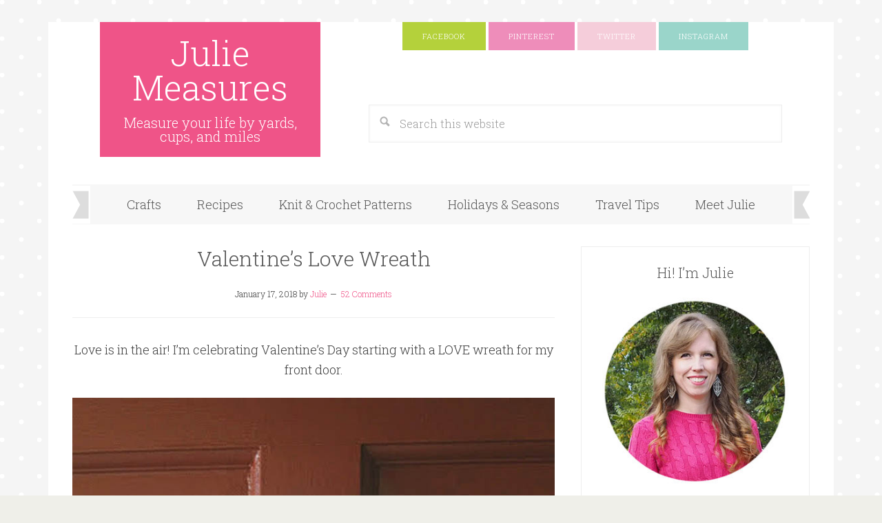

--- FILE ---
content_type: text/html; charset=UTF-8
request_url: https://juliemeasures.com/valentines-love-wreath/
body_size: 15720
content:
<!DOCTYPE html>
<html lang="en">
<head >
<meta charset="UTF-8" />
<meta name="viewport" content="width=device-width, initial-scale=1" />
<meta name='robots' content='index, follow, max-image-preview:large, max-snippet:-1, max-video-preview:-1' />

	<!-- This site is optimized with the Yoast SEO plugin v19.4 - https://yoast.com/wordpress/plugins/seo/ -->
	<title>Valentine&#039;s Love Wreath - Julie is Coco and Cocoa</title>
	<meta name="description" content="This Valentine&#039;s Love Wreath is welcoming for gusts and the perfect touch for your Valentine&#039;s Day decorating" />
	<link rel="canonical" href="https://juliemeasures.com/valentines-love-wreath/" />
	<meta property="og:locale" content="en_US" />
	<meta property="og:type" content="article" />
	<meta property="og:title" content="Valentine&#039;s Love Wreath - Julie is Coco and Cocoa" />
	<meta property="og:description" content="This Valentine&#039;s Love Wreath is welcoming for gusts and the perfect touch for your Valentine&#039;s Day decorating" />
	<meta property="og:url" content="https://juliemeasures.com/valentines-love-wreath/" />
	<meta property="og:site_name" content="Julie Measures" />
	<meta property="article:publisher" content="https://www.facebook.com/juliemeasure" />
	<meta property="article:published_time" content="2018-01-17T16:00:00+00:00" />
	<meta property="article:modified_time" content="2020-10-08T22:15:46+00:00" />
	<meta property="og:image" content="https://juliemeasures.com/wp-content/uploads/2013/01/Love-wreath.jpg" />
	<meta property="og:image:width" content="720" />
	<meta property="og:image:height" content="960" />
	<meta property="og:image:type" content="image/jpeg" />
	<meta name="author" content="Julie" />
	<meta name="twitter:card" content="summary_large_image" />
	<meta name="twitter:creator" content="@juliemeasure" />
	<meta name="twitter:site" content="@juliemeasure" />
	<meta name="twitter:label1" content="Written by" />
	<meta name="twitter:data1" content="Julie" />
	<meta name="twitter:label2" content="Est. reading time" />
	<meta name="twitter:data2" content="1 minute" />
	<script type="application/ld+json" class="yoast-schema-graph">{"@context":"https://schema.org","@graph":[{"@type":"Organization","@id":"https://juliemeasures.com/#organization","name":"Julie Measures","url":"https://juliemeasures.com/","sameAs":["https://www.instagram.com/juliemeasure/","https://www.pinterest.com/juliemeasures/","https://www.youtube.com/c/Julieiscocoandcocoa","https://www.facebook.com/juliemeasure","https://twitter.com/juliemeasure"],"logo":{"@type":"ImageObject","inLanguage":"en","@id":"https://juliemeasures.com/#/schema/logo/image/","url":"https://juliemeasures.com/wp-content/uploads/2018/12/Julie-Measures-profile.jpg","contentUrl":"https://juliemeasures.com/wp-content/uploads/2018/12/Julie-Measures-profile.jpg","width":554,"height":562,"caption":"Julie Measures"},"image":{"@id":"https://juliemeasures.com/#/schema/logo/image/"}},{"@type":"WebSite","@id":"https://juliemeasures.com/#website","url":"https://juliemeasures.com/","name":"Julie Measures","description":"Measure your life by yards, cups, and miles","publisher":{"@id":"https://juliemeasures.com/#organization"},"potentialAction":[{"@type":"SearchAction","target":{"@type":"EntryPoint","urlTemplate":"https://juliemeasures.com/?s={search_term_string}"},"query-input":"required name=search_term_string"}],"inLanguage":"en"},{"@type":"ImageObject","inLanguage":"en","@id":"https://juliemeasures.com/valentines-love-wreath/#primaryimage","url":"https://juliemeasures.com/wp-content/uploads/2013/01/Love-wreath.jpg","contentUrl":"https://juliemeasures.com/wp-content/uploads/2013/01/Love-wreath.jpg","width":720,"height":960},{"@type":"WebPage","@id":"https://juliemeasures.com/valentines-love-wreath/","url":"https://juliemeasures.com/valentines-love-wreath/","name":"Valentine's Love Wreath - Julie is Coco and Cocoa","isPartOf":{"@id":"https://juliemeasures.com/#website"},"primaryImageOfPage":{"@id":"https://juliemeasures.com/valentines-love-wreath/#primaryimage"},"image":{"@id":"https://juliemeasures.com/valentines-love-wreath/#primaryimage"},"thumbnailUrl":"https://juliemeasures.com/wp-content/uploads/2013/01/Love-wreath.jpg","datePublished":"2018-01-17T16:00:00+00:00","dateModified":"2020-10-08T22:15:46+00:00","description":"This Valentine's Love Wreath is welcoming for gusts and the perfect touch for your Valentine's Day decorating","breadcrumb":{"@id":"https://juliemeasures.com/valentines-love-wreath/#breadcrumb"},"inLanguage":"en","potentialAction":[{"@type":"ReadAction","target":["https://juliemeasures.com/valentines-love-wreath/"]}]},{"@type":"BreadcrumbList","@id":"https://juliemeasures.com/valentines-love-wreath/#breadcrumb","itemListElement":[{"@type":"ListItem","position":1,"name":"Home","item":"https://juliemeasures.com/"},{"@type":"ListItem","position":2,"name":"Valentine&#8217;s Love Wreath"}]},{"@type":"Article","@id":"https://juliemeasures.com/valentines-love-wreath/#article","isPartOf":{"@id":"https://juliemeasures.com/valentines-love-wreath/"},"author":{"name":"Julie","@id":"https://juliemeasures.com/#/schema/person/756ea0118caae676d7fa7e09e4ab342d"},"headline":"Valentine&#8217;s Love Wreath","datePublished":"2018-01-17T16:00:00+00:00","dateModified":"2020-10-08T22:15:46+00:00","mainEntityOfPage":{"@id":"https://juliemeasures.com/valentines-love-wreath/"},"wordCount":275,"commentCount":52,"publisher":{"@id":"https://juliemeasures.com/#organization"},"image":{"@id":"https://juliemeasures.com/valentines-love-wreath/#primaryimage"},"thumbnailUrl":"https://juliemeasures.com/wp-content/uploads/2013/01/Love-wreath.jpg","keywords":["diy","knit","valentines day"],"articleSection":["Craft","Holidays"],"inLanguage":"en","potentialAction":[{"@type":"CommentAction","name":"Comment","target":["https://juliemeasures.com/valentines-love-wreath/#respond"]}]},{"@type":"Person","@id":"https://juliemeasures.com/#/schema/person/756ea0118caae676d7fa7e09e4ab342d","name":"Julie","image":{"@type":"ImageObject","inLanguage":"en","@id":"https://juliemeasures.com/#/schema/person/image/","url":"https://secure.gravatar.com/avatar/2753f652e5d74e946142e83643b5c58c?s=96&d=mm&r=g","contentUrl":"https://secure.gravatar.com/avatar/2753f652e5d74e946142e83643b5c58c?s=96&d=mm&r=g","caption":"Julie"},"description":"Julie believes you should measure your life by yards, cups, and miles. Her blog, Julie Measures, is where she shares her latest crafts, kitchen creations, travel adventures, and activities with her three sons. Follow her on Instagram @juliemeasure.","sameAs":["https://juliemeasures.com","https://www.instagram.com/juliemeasure/","https://www.pinterest.com/juliemeasures/","https://twitter.com/juliemeasure"],"url":"https://juliemeasures.com/author/admin/"}]}</script>
	<!-- / Yoast SEO plugin. -->


<link rel='dns-prefetch' href='//scripts.mediavine.com' />
<link rel='dns-prefetch' href='//platform-api.sharethis.com' />
<link rel='dns-prefetch' href='//fonts.googleapis.com' />
<link rel='dns-prefetch' href='//s.w.org' />
<link rel='dns-prefetch' href='//cdn.openshareweb.com' />
<link rel='dns-prefetch' href='//cdn.shareaholic.net' />
<link rel='dns-prefetch' href='//www.shareaholic.net' />
<link rel='dns-prefetch' href='//analytics.shareaholic.com' />
<link rel='dns-prefetch' href='//recs.shareaholic.com' />
<link rel='dns-prefetch' href='//partner.shareaholic.com' />
<link rel="alternate" type="application/rss+xml" title="Julie Measures &raquo; Feed" href="https://juliemeasures.com/feed/" />
<link rel="alternate" type="application/rss+xml" title="Julie Measures &raquo; Comments Feed" href="https://juliemeasures.com/comments/feed/" />
<link rel="alternate" type="application/rss+xml" title="Julie Measures &raquo; Valentine&#8217;s Love Wreath Comments Feed" href="https://juliemeasures.com/valentines-love-wreath/feed/" />
<!-- Shareaholic - https://www.shareaholic.com -->
<link rel='preload' href='//cdn.shareaholic.net/assets/pub/shareaholic.js' as='script'/>
<script data-no-minify='1' data-cfasync='false'>
_SHR_SETTINGS = {"endpoints":{"local_recs_url":"https:\/\/juliemeasures.com\/wp-admin\/admin-ajax.php?action=shareaholic_permalink_related","ajax_url":"https:\/\/juliemeasures.com\/wp-admin\/admin-ajax.php"},"site_id":"9c044b22c3492fb691a30629f8a37508","url_components":{"year":"2018","monthnum":"01","day":"17","hour":"10","minute":"00","second":"00","post_id":"524","postname":"valentines-love-wreath","category":"craft"}};
</script>
<script data-no-minify='1' data-cfasync='false' src='//cdn.shareaholic.net/assets/pub/shareaholic.js' data-shr-siteid='9c044b22c3492fb691a30629f8a37508' async ></script>

<!-- Shareaholic Content Tags -->
<meta name='shareaholic:site_name' content='Julie Measures' />
<meta name='shareaholic:language' content='en' />
<meta name='shareaholic:url' content='https://juliemeasures.com/valentines-love-wreath/' />
<meta name='shareaholic:keywords' content='tag:diy, tag:knit, tag:valentines day, tag:valentine&amp;#039;s love wreath, cat:craft, cat:holidays, type:post' />
<meta name='shareaholic:article_published_time' content='2018-01-17T10:00:00-06:00' />
<meta name='shareaholic:article_modified_time' content='2020-10-08T17:15:46-05:00' />
<meta name='shareaholic:shareable_page' content='true' />
<meta name='shareaholic:article_author_name' content='Julie' />
<meta name='shareaholic:site_id' content='9c044b22c3492fb691a30629f8a37508' />
<meta name='shareaholic:wp_version' content='9.7.13' />
<meta name='shareaholic:image' content='https://juliemeasures.com/wp-content/uploads/2013/01/Love-wreath-300x400.jpg' />
<!-- Shareaholic Content Tags End -->
		<script type="text/javascript">
			window._wpemojiSettings = {"baseUrl":"https:\/\/s.w.org\/images\/core\/emoji\/13.1.0\/72x72\/","ext":".png","svgUrl":"https:\/\/s.w.org\/images\/core\/emoji\/13.1.0\/svg\/","svgExt":".svg","source":{"concatemoji":"https:\/\/juliemeasures.com\/wp-includes\/js\/wp-emoji-release.min.js?ver=5.8.12"}};
			!function(e,a,t){var n,r,o,i=a.createElement("canvas"),p=i.getContext&&i.getContext("2d");function s(e,t){var a=String.fromCharCode;p.clearRect(0,0,i.width,i.height),p.fillText(a.apply(this,e),0,0);e=i.toDataURL();return p.clearRect(0,0,i.width,i.height),p.fillText(a.apply(this,t),0,0),e===i.toDataURL()}function c(e){var t=a.createElement("script");t.src=e,t.defer=t.type="text/javascript",a.getElementsByTagName("head")[0].appendChild(t)}for(o=Array("flag","emoji"),t.supports={everything:!0,everythingExceptFlag:!0},r=0;r<o.length;r++)t.supports[o[r]]=function(e){if(!p||!p.fillText)return!1;switch(p.textBaseline="top",p.font="600 32px Arial",e){case"flag":return s([127987,65039,8205,9895,65039],[127987,65039,8203,9895,65039])?!1:!s([55356,56826,55356,56819],[55356,56826,8203,55356,56819])&&!s([55356,57332,56128,56423,56128,56418,56128,56421,56128,56430,56128,56423,56128,56447],[55356,57332,8203,56128,56423,8203,56128,56418,8203,56128,56421,8203,56128,56430,8203,56128,56423,8203,56128,56447]);case"emoji":return!s([10084,65039,8205,55357,56613],[10084,65039,8203,55357,56613])}return!1}(o[r]),t.supports.everything=t.supports.everything&&t.supports[o[r]],"flag"!==o[r]&&(t.supports.everythingExceptFlag=t.supports.everythingExceptFlag&&t.supports[o[r]]);t.supports.everythingExceptFlag=t.supports.everythingExceptFlag&&!t.supports.flag,t.DOMReady=!1,t.readyCallback=function(){t.DOMReady=!0},t.supports.everything||(n=function(){t.readyCallback()},a.addEventListener?(a.addEventListener("DOMContentLoaded",n,!1),e.addEventListener("load",n,!1)):(e.attachEvent("onload",n),a.attachEvent("onreadystatechange",function(){"complete"===a.readyState&&t.readyCallback()})),(n=t.source||{}).concatemoji?c(n.concatemoji):n.wpemoji&&n.twemoji&&(c(n.twemoji),c(n.wpemoji)))}(window,document,window._wpemojiSettings);
		</script>
		<style type="text/css">
img.wp-smiley,
img.emoji {
	display: inline !important;
	border: none !important;
	box-shadow: none !important;
	height: 1em !important;
	width: 1em !important;
	margin: 0 .07em !important;
	vertical-align: -0.1em !important;
	background: none !important;
	padding: 0 !important;
}
</style>
	<link rel='stylesheet' id='delightful-pro-theme-css'  href='https://juliemeasures.com/wp-content/themes/delightful-pro/style.css?ver=1.0.1' type='text/css' media='all' />
<link rel='stylesheet' id='wp-block-library-css'  href='https://juliemeasures.com/wp-includes/css/dist/block-library/style.min.css?ver=5.8.12' type='text/css' media='all' />
<link rel='stylesheet' id='wc-blocks-vendors-style-css'  href='https://juliemeasures.com/wp-content/plugins/woocommerce/packages/woocommerce-blocks/build/wc-blocks-vendors-style.css?ver=8.7.6' type='text/css' media='all' />
<link rel='stylesheet' id='wc-blocks-style-css'  href='https://juliemeasures.com/wp-content/plugins/woocommerce/packages/woocommerce-blocks/build/wc-blocks-style.css?ver=8.7.6' type='text/css' media='all' />
<link rel='stylesheet' id='woocommerce-layout-css'  href='https://juliemeasures.com/wp-content/plugins/woocommerce/assets/css/woocommerce-layout.css?ver=7.1.1' type='text/css' media='all' />
<link rel='stylesheet' id='woocommerce-smallscreen-css'  href='https://juliemeasures.com/wp-content/plugins/woocommerce/assets/css/woocommerce-smallscreen.css?ver=7.1.1' type='text/css' media='only screen and (max-width: 768px)' />
<style id='woocommerce-inline-inline-css' type='text/css'>
.woocommerce form .form-row .required { visibility: visible; }
</style>
<link rel='stylesheet' id='dashicons-css'  href='https://juliemeasures.com/wp-includes/css/dashicons.min.css?ver=5.8.12' type='text/css' media='all' />
<link rel='stylesheet' id='google-fonts-css'  href='//fonts.googleapis.com/css?family=Roboto+Slab%3A400%2C300%2C700&#038;ver=5.8.12' type='text/css' media='all' />
<link rel='stylesheet' id='custom-stylesheet-css'  href='https://juliemeasures.com/wp-content/themes/delightful-pro/woo/woocommerce.css?ver=5.8.12' type='text/css' media='all' />
<link rel='stylesheet' id='simple-social-icons-font-css'  href='https://juliemeasures.com/wp-content/plugins/simple-social-icons/css/style.css?ver=4.0.0' type='text/css' media='all' />
<script type='text/javascript' async="async" fetchpriority="high" data-noptimize="1" data-cfasync="false" src='https://scripts.mediavine.com/tags/julie-measures.js?ver=5.8.12' id='mv-script-wrapper-js'></script>
<script type='text/javascript' src='https://juliemeasures.com/wp-includes/js/jquery/jquery.min.js?ver=3.6.0' id='jquery-core-js'></script>
<script type='text/javascript' src='https://juliemeasures.com/wp-includes/js/jquery/jquery-migrate.min.js?ver=3.3.2' id='jquery-migrate-js'></script>
<script type='text/javascript' async src='https://www.googletagmanager.com/gtag/js?id=G-CDM69W1JQW' id='google-tag-manager-js'></script>
<script type='text/javascript' id='google-tag-manager-js-after'>
	window.dataLayer = window.dataLayer || [];
	function gtag(){dataLayer.push(arguments);}
	gtag('js', new Date());
	gtag('config', 'G-CDM69W1JQW', { 'send_page_view': false });
</script>
<script type='text/javascript' src='https://juliemeasures.com/wp-content/themes/delightful-pro/js/responsive-menu.js?ver=1.0.0' id='delightful-responsive-menu-js'></script>
<script type='text/javascript' src='//platform-api.sharethis.com/js/sharethis.js#source=googleanalytics-wordpress#product=ga&#038;property=6491d7dd1118dc00129620b7' id='googleanalytics-platform-sharethis-js'></script>
<link rel="https://api.w.org/" href="https://juliemeasures.com/wp-json/" /><link rel="alternate" type="application/json" href="https://juliemeasures.com/wp-json/wp/v2/posts/524" /><link rel="EditURI" type="application/rsd+xml" title="RSD" href="https://juliemeasures.com/xmlrpc.php?rsd" />
<link rel="wlwmanifest" type="application/wlwmanifest+xml" href="https://juliemeasures.com/wp-includes/wlwmanifest.xml" /> 
<meta name="generator" content="WordPress 5.8.12" />
<meta name="generator" content="WooCommerce 7.1.1" />
<link rel='shortlink' href='https://juliemeasures.com/?p=524' />
<link rel="alternate" type="application/json+oembed" href="https://juliemeasures.com/wp-json/oembed/1.0/embed?url=https%3A%2F%2Fjuliemeasures.com%2Fvalentines-love-wreath%2F" />
<link rel="alternate" type="text/xml+oembed" href="https://juliemeasures.com/wp-json/oembed/1.0/embed?url=https%3A%2F%2Fjuliemeasures.com%2Fvalentines-love-wreath%2F&#038;format=xml" />
<!-- Acorn Influence Pixel Code -->

<script>

 !function(f,b,e,v,n,t,s)

 {if(f.fbq)return;n=f.fbq=function(){n.callMethod?

 n.callMethod.apply(n,arguments):n.queue.push(arguments)};

 if(!f._fbq)f._fbq=n;n.push=n;n.loaded=!0;n.version='2.0';

 n.queue=[];t=b.createElement(e);t.async=!0;

 t.src=v;s=b.getElementsByTagName(e)[0];

 s.parentNode.insertBefore(t,s)}(window, document,'script',

 'https://connect.facebook.net/en_US/fbevents.js');

 fbq('init', '479092172580085');

 fbq('track', 'PageView',{id: '333'});

</script>

<noscript><img height="1" width="1" style="display:none"

 src="https://www.facebook.com/tr?id=479092172580085&ev=PageView&noscript=1
https://www.facebook.com/tr?id=479092172580085&ev=PageView&noscript=1
"

/></noscript>

<!-- End Acorn Influence Pixel Code -->		<style>
			:root {
				--mv-create-radius: 0;
			}
		</style>
		<link rel="pingback" href="https://juliemeasures.com/xmlrpc.php" />
	<noscript><style>.woocommerce-product-gallery{ opacity: 1 !important; }</style></noscript>
	<style type="text/css" id="custom-background-css">
body.custom-background { background-image: url("https://juliemeasures.com/wp-content/themes/delightful-pro/images/bg.png"); background-position: left top; background-size: auto; background-repeat: repeat; background-attachment: scroll; }
</style>
	<link rel="icon" href="https://juliemeasures.com/wp-content/uploads/2019/10/cropped-julie-measures-square-logo-32x32.jpg" sizes="32x32" />
<link rel="icon" href="https://juliemeasures.com/wp-content/uploads/2019/10/cropped-julie-measures-square-logo-192x192.jpg" sizes="192x192" />
<link rel="apple-touch-icon" href="https://juliemeasures.com/wp-content/uploads/2019/10/cropped-julie-measures-square-logo-180x180.jpg" />
<meta name="msapplication-TileImage" content="https://juliemeasures.com/wp-content/uploads/2019/10/cropped-julie-measures-square-logo-270x270.jpg" />
		<style type="text/css" id="wp-custom-css">
			@media only screen and (min-width: 1024px) {
	.content-sidebar .content {
		max-width: calc(100% - 332px);
	}
	.content-sidebar .sidebar {
		min-width: 302px;
	}
}
@media only screen and (max-width: 359px) {
        .site-container{
		width: 100% !important;		
    padding-left: 10px !important;
    padding-right: 10px !important;
}
    }		</style>
		</head>
<body data-rsssl=1 class="post-template-default single single-post postid-524 single-format-standard custom-background theme-genesis woocommerce-no-js content-sidebar genesis-breadcrumbs-hidden genesis-footer-widgets-visible"><div class="site-container"><header class="site-header"><div class="wrap"><div class="title-area"><p class="site-title"><a href="https://juliemeasures.com/">Julie Measures</a></p><p class="site-description">Measure your life by yards, cups, and miles</p></div><div class="widget-area header-widget-area"><section id="nav_menu-1" class="widget widget_nav_menu"><div class="widget-wrap"><nav class="nav-header"><ul id="menu-social" class="menu genesis-nav-menu"><li id="menu-item-19091" class="icon-facebook menu-item menu-item-type-custom menu-item-object-custom menu-item-19091"><a href="https://www.facebook.com/juliemeasure/"><span >Facebook</span></a></li>
<li id="menu-item-19092" class="icon-pinterest menu-item menu-item-type-custom menu-item-object-custom menu-item-19092"><a href="https://www.pinterest.com/juliemeasures/"><span >Pinterest</span></a></li>
<li id="menu-item-19093" class="icon-twitter menu-item menu-item-type-custom menu-item-object-custom menu-item-19093"><a href="https://twitter.com/juliemeasure"><span >Twitter</span></a></li>
<li id="menu-item-19094" class="icon-instagram menu-item menu-item-type-custom menu-item-object-custom menu-item-19094"><a href="http://instagram.com/juliemeasure"><span >Instagram</span></a></li>
<li id="menu-item-19095" class="menu-item menu-item-type-custom menu-item-object-custom menu-item-19095"><a href="https://plus.google.com/115168151992004655639/posts"><span >Google+</span></a></li>
</ul></nav></div></section>
<section id="search-3" class="widget widget_search"><div class="widget-wrap"><form class="search-form" method="get" action="https://juliemeasures.com/" role="search"><input class="search-form-input" type="search" name="s" id="searchform-1" placeholder="Search this website"><input class="search-form-submit" type="submit" value="Search"><meta content="https://juliemeasures.com/?s={s}"></form></div></section>
</div></div></header><nav class="nav-primary" aria-label="Main"><div class="wrap"><ul id="menu-welcome" class="menu genesis-nav-menu menu-primary"><li id="menu-item-19090" class="menu-item menu-item-type-taxonomy menu-item-object-category current-post-ancestor current-menu-parent current-post-parent menu-item-has-children menu-item-19090"><a href="https://juliemeasures.com/category/craft/"><span >Crafts</span></a>
<ul class="sub-menu">
	<li id="menu-item-44839" class="menu-item menu-item-type-custom menu-item-object-custom menu-item-44839"><a href="https://juliemeasures.com/tag/diy/"><span >DIY</span></a></li>
	<li id="menu-item-44834" class="menu-item menu-item-type-custom menu-item-object-custom menu-item-44834"><a href="https://juliemeasures.com/tag/knit/"><span >Knit</span></a></li>
	<li id="menu-item-44835" class="menu-item menu-item-type-custom menu-item-object-custom menu-item-44835"><a href="https://juliemeasures.com/tag/crochet/"><span >Crochet</span></a></li>
	<li id="menu-item-44837" class="menu-item menu-item-type-custom menu-item-object-custom menu-item-44837"><a href="https://juliemeasures.com/tag/cross-stitch/"><span >Cross Stitch</span></a></li>
</ul>
</li>
<li id="menu-item-19088" class="menu-item menu-item-type-taxonomy menu-item-object-category menu-item-has-children menu-item-19088"><a href="https://juliemeasures.com/category/cocoa/"><span >Recipes</span></a>
<ul class="sub-menu">
	<li id="menu-item-44838" class="menu-item menu-item-type-custom menu-item-object-custom menu-item-44838"><a href="https://juliemeasures.com/tag/appetizer/"><span >Appetizer</span></a></li>
	<li id="menu-item-44833" class="menu-item menu-item-type-custom menu-item-object-custom menu-item-44833"><a href="https://juliemeasures.com/tag/breakfast/"><span >Breakfast</span></a></li>
	<li id="menu-item-44832" class="menu-item menu-item-type-custom menu-item-object-custom menu-item-44832"><a href="https://juliemeasures.com/tag/dessert/"><span >Dessert</span></a></li>
	<li id="menu-item-44831" class="menu-item menu-item-type-custom menu-item-object-custom menu-item-44831"><a href="https://juliemeasures.com/tag/dinner/"><span >Dinner</span></a></li>
	<li id="menu-item-44830" class="menu-item menu-item-type-custom menu-item-object-custom menu-item-44830"><a href="https://juliemeasures.com/tag/drink/"><span >Drinks</span></a></li>
</ul>
</li>
<li id="menu-item-19087" class="menu-item menu-item-type-taxonomy menu-item-object-category menu-item-has-children menu-item-19087"><a href="https://juliemeasures.com/category/coco-and-cocoa/"><span >Knit &#038; Crochet Patterns</span></a>
<ul class="sub-menu">
	<li id="menu-item-19085" class="menu-item menu-item-type-post_type menu-item-object-page menu-item-has-children menu-item-19085"><a href="https://juliemeasures.com/shop/"><span >Pattern Shop</span></a>
	<ul class="sub-menu">
		<li id="menu-item-46165" class="menu-item menu-item-type-custom menu-item-object-custom menu-item-46165"><a href="https://juliemeasures.com/product-category/patterns/knitting/"><span >Knitting Patterns</span></a></li>
		<li id="menu-item-46164" class="menu-item menu-item-type-custom menu-item-object-custom menu-item-46164"><a href="https://juliemeasures.com/product-category/patterns/crochet/"><span >Crochet Patterns</span></a></li>
		<li id="menu-item-46166" class="menu-item menu-item-type-custom menu-item-object-custom menu-item-46166"><a href="https://juliemeasures.com/product-category/patterns/cross-stitch/"><span >Cross Stitch</span></a></li>
	</ul>
</li>
</ul>
</li>
<li id="menu-item-44840" class="menu-item menu-item-type-taxonomy menu-item-object-category current-post-ancestor current-menu-parent current-post-parent menu-item-has-children menu-item-44840"><a href="https://juliemeasures.com/category/holidays/"><span >Holidays &#038; Seasons</span></a>
<ul class="sub-menu">
	<li id="menu-item-44848" class="menu-item menu-item-type-custom menu-item-object-custom menu-item-has-children menu-item-44848"><a href="https://juliemeasures.com/tag/spring/"><span >Spring</span></a>
	<ul class="sub-menu">
		<li id="menu-item-44845" class="menu-item menu-item-type-custom menu-item-object-custom menu-item-44845"><a href="https://juliemeasures.com/tag/valentines-day/"><span >Valentine&#8217;s Day</span></a></li>
		<li id="menu-item-44846" class="menu-item menu-item-type-custom menu-item-object-custom menu-item-44846"><a href="https://juliemeasures.com/tag/st-patricks-day/"><span >St. Patrick’s Day</span></a></li>
		<li id="menu-item-46952" class="menu-item menu-item-type-custom menu-item-object-custom menu-item-46952"><a href="https://juliemeasures.com/tag/easter/"><span >Easter</span></a></li>
	</ul>
</li>
	<li id="menu-item-44849" class="menu-item menu-item-type-custom menu-item-object-custom menu-item-has-children menu-item-44849"><a href="https://juliemeasures.com/tag/summer/"><span >Summer</span></a>
	<ul class="sub-menu">
		<li id="menu-item-46953" class="menu-item menu-item-type-custom menu-item-object-custom menu-item-46953"><a href="https://juliemeasures.com/tag/4th-of-july/"><span >Fourth of July</span></a></li>
	</ul>
</li>
	<li id="menu-item-44847" class="menu-item menu-item-type-custom menu-item-object-custom menu-item-has-children menu-item-44847"><a href="https://juliemeasures.com/tag/fall/"><span >Fall</span></a>
	<ul class="sub-menu">
		<li id="menu-item-44841" class="menu-item menu-item-type-custom menu-item-object-custom menu-item-44841"><a href="https://juliemeasures.com/tag/halloween/"><span >Halloween</span></a></li>
		<li id="menu-item-44842" class="menu-item menu-item-type-custom menu-item-object-custom menu-item-44842"><a href="https://juliemeasures.com/tag/thanksgiving/"><span >Thanksgiving</span></a></li>
	</ul>
</li>
	<li id="menu-item-52911" class="menu-item menu-item-type-custom menu-item-object-custom menu-item-has-children menu-item-52911"><a href="https://juliemeasures.com/tag/winter/"><span >Winter</span></a>
	<ul class="sub-menu">
		<li id="menu-item-44843" class="menu-item menu-item-type-custom menu-item-object-custom menu-item-44843"><a href="https://juliemeasures.com/tag/christmas/"><span >Christmas</span></a></li>
		<li id="menu-item-44844" class="menu-item menu-item-type-custom menu-item-object-custom menu-item-44844"><a href="https://juliemeasures.com/tag/new-years/"><span >New Years</span></a></li>
	</ul>
</li>
</ul>
</li>
<li id="menu-item-29018" class="menu-item menu-item-type-taxonomy menu-item-object-category menu-item-29018"><a href="https://juliemeasures.com/category/travel/"><span >Travel Tips</span></a></li>
<li id="menu-item-54635" class="menu-item menu-item-type-post_type menu-item-object-page menu-item-54635"><a href="https://juliemeasures.com/dallas-texas-lifestyle-blogger/"><span >Meet Julie</span></a></li>
</ul></div></nav><div class="site-inner"><div class="content-sidebar-wrap"><main class="content"><article class="post-524 post type-post status-publish format-standard has-post-thumbnail category-craft category-holidays tag-diy tag-knit tag-valentines-day mv-content-wrapper entry" aria-label="Valentine&#8217;s Love Wreath"><header class="entry-header"><h1 class="entry-title">Valentine&#8217;s Love Wreath</h1>
<p class="entry-meta"><time class="entry-time">January 17, 2018</time> by <span class="entry-author"><a href="https://juliemeasures.com/author/admin/" class="entry-author-link" rel="author"><span class="entry-author-name">Julie</span></a></span> <span class="entry-comments-link"><a href="https://juliemeasures.com/valentines-love-wreath/#comments">52 Comments</a></span> </p></header><div class="entry-content"><div style='display:none;' class='shareaholic-canvas' data-app='share_buttons' data-title='Valentine&#039;s Love Wreath' data-link='https://juliemeasures.com/valentines-love-wreath/' data-app-id-name='post_above_content'></div><p style="text-align: center;">Love is in the air! I&#8217;m celebrating Valentine&#8217;s Day starting with a LOVE wreath for my front door.</p>
<p><img loading="lazy" class="aligncenter size-full wp-image-30264" src="https://juliemeasures.com/wp-content/uploads/2013/01/Love-wreath.jpg" alt="" width="720" height="960" srcset="https://juliemeasures.com/wp-content/uploads/2013/01/Love-wreath.jpg 720w, https://juliemeasures.com/wp-content/uploads/2013/01/Love-wreath-600x800.jpg 600w, https://juliemeasures.com/wp-content/uploads/2013/01/Love-wreath-225x300.jpg 225w, https://juliemeasures.com/wp-content/uploads/2013/01/Love-wreath-300x400.jpg 300w" sizes="(max-width: 720px) 100vw, 720px" /></p>
<p>I&#8217;m a sucker for Valentine&#8217;s Day. Red is my favorite color. February is also my birthday month. Plus, I&#8217;m a romantic who loves a holiday that celebrates love and friendship. That means that Valentine&#8217;s Day needs a special wreath for my front door.</p>
<div style="clear: both; text-align: center;"><a style="margin-left: 1em; margin-right: 1em;" href="http://4.bp.blogspot.com/-WSrRSdLtfYw/UQqyWoSFhPI/AAAAAAAAFik/rzXZnZ3UOOA/s1600/Love+wreath.jpg"><img loading="lazy" class="alignnone" src="https://4.bp.blogspot.com/-WSrRSdLtfYw/UQqyWoSFhPI/AAAAAAAAFik/rzXZnZ3UOOA/s640/Love+wreath.jpg" alt="Valentine's Love Wreath" width="536" height="640" border="0" /></a></div>
<div style="clear: both; text-align: center;"></div>
<div style="clear: both; text-align: left;">This Valentine&#8217;s Love wreath started with some <a href="https://juliemeasures.com/finger-knitting-letter-k/" target="_blank" rel="noopener">finger knitting</a>. <em>Over the years this has become one of my favorite ways to make a wreath! </em></div>
<div></div>
<div style="clear: both; text-align: left;">Then I wrapped the white finger knit rope around a <a href="http://amzn.to/2Dqq2Z3" target="_blank" rel="noopener">wire wreath frame</a>. The white finger knit base goes great with my red door for Valentine&#8217;s Day. It&#8217;s also a great base to change out the decorations on top for other holidays.</div>
<div style="clear: both; text-align: center;"></div>
<div style="clear: both; text-align: center;"><a style="margin-left: 1em; margin-right: 1em;" href="http://4.bp.blogspot.com/-qYtaeto9A-A/UQqyU1ir6YI/AAAAAAAAFic/EaGtaokPTvQ/s1600/Love+wreath+white.jpg"><img loading="lazy" class="alignnone" src="https://4.bp.blogspot.com/-qYtaeto9A-A/UQqyU1ir6YI/AAAAAAAAFic/EaGtaokPTvQ/s640/Love+wreath+white.jpg" alt="Valentine's Love Wreath" width="536" height="640" border="0" /></a></div>
<div style="clear: both; text-align: center;"></div>
<div style="clear: both; text-align: left;">Once the finger knit cord is wrapped around the wreath base you can stitch up some crochet hearts. <em><a href="https://juliemeasures.com/product/small-crochet-heart/" target="_blank" rel="noopener">Use my free pattern to make the crochet hearts!</a></em></div>
<div></div>
<div style="clear: both; text-align: left;">I tied my crochet hearts to one side of the wreath. This made them easy to add on and I can add more later if I want. Plus they will be easy to remove when Valentine&#8217;s Day is over.</div>
<div style="clear: both; text-align: center;"></div>
<div style="clear: both; text-align: center;"><a style="margin-left: 1em; margin-right: 1em;" href="http://3.bp.blogspot.com/-6Ayb2JsfMdg/UQqyQvrp9tI/AAAAAAAAFiM/Cw9O2kWYUJs/s1600/Love+wreath+hearts.jpg"><img loading="lazy" class="alignnone" src="https://3.bp.blogspot.com/-6Ayb2JsfMdg/UQqyQvrp9tI/AAAAAAAAFiM/Cw9O2kWYUJs/s640/Love+wreath+hearts.jpg" alt="Valentine's Love Wreath" width="576" height="640" border="0" /></a></div>
<p>The last step is to add the &#8220;Love&#8221; bunting sign across the middle. To make the bunting I cut out some rectangles out of burlap. I hot glued the rectangles across some jute rope that was long enough to tie to the wire wreath frame.</p>
<p>I used a sharpie to write &#8220;love&#8221; on the burlap and then I painted over it in black.</p>
<div style="clear: both; text-align: center;"><a style="margin-left: 1em; margin-right: 1em;" href="http://3.bp.blogspot.com/-8wrCoNGee30/UQqyRATPxAI/AAAAAAAAFiU/DLa_2lJ993k/s1600/Love+wreath+banner.jpg"><img loading="lazy" class="alignnone" src="https://3.bp.blogspot.com/-8wrCoNGee30/UQqyRATPxAI/AAAAAAAAFiU/DLa_2lJ993k/s640/Love+wreath+banner.jpg" alt="Valentine's Love Wreath" width="544" height="640" border="0" /></a></div>
<div style="clear: both; text-align: center;"></div>
<div style="clear: both; text-align: left;">When it was dry I simply tied it on to the wreath.</div>
<div style="clear: both; text-align: center;"></div>
<div style="clear: both; text-align: center;"><a style="margin-left: 1em; margin-right: 1em;" href="http://3.bp.blogspot.com/-nCH5oZ8jhdk/UQqyP2VeTdI/AAAAAAAAFiE/suWwv5A-r34/s1600/Love+wreath+2.jpg"><img loading="lazy" class="alignnone" src="https://3.bp.blogspot.com/-nCH5oZ8jhdk/UQqyP2VeTdI/AAAAAAAAFiE/suWwv5A-r34/s640/Love+wreath+2.jpg" alt="Valentine's Love Wreath" width="536" height="640" border="0" /></a></div>
<div style="clear: both; text-align: center;"></div>
<div style="clear: both; text-align: center;">I <strong>love</strong> February!</div>
<p>&nbsp;</p>
<div style='display:none;' class='shareaholic-canvas' data-app='share_buttons' data-title='Valentine&#039;s Love Wreath' data-link='https://juliemeasures.com/valentines-love-wreath/' data-app-id-name='post_below_content'></div><div style='display:none;' class='shareaholic-canvas' data-app='recommendations' data-title='Valentine&#039;s Love Wreath' data-link='https://juliemeasures.com/valentines-love-wreath/' data-app-id-name='post_below_content'></div><!--<rdf:RDF xmlns:rdf="http://www.w3.org/1999/02/22-rdf-syntax-ns#"
			xmlns:dc="http://purl.org/dc/elements/1.1/"
			xmlns:trackback="http://madskills.com/public/xml/rss/module/trackback/">
		<rdf:Description rdf:about="https://juliemeasures.com/valentines-love-wreath/"
    dc:identifier="https://juliemeasures.com/valentines-love-wreath/"
    dc:title="Valentine&#8217;s Love Wreath"
    trackback:ping="https://juliemeasures.com/valentines-love-wreath/trackback/" />
</rdf:RDF>-->
</div><footer class="entry-footer"><div class="prev-next-post-links"><div class="previous-post-link" title="Previous Post: Fiesta BBQ Flatbread Nachos"><a href="https://juliemeasures.com/fiesta-bbq-flatbread-nachos/" rel="prev">&laquo;</a></div><div class="next-post-link" title="Next Post: Easy Cheesy Breadsticks"><a href="https://juliemeasures.com/easy-cheesy-breadsticks/" rel="next">&raquo;</a></div></div><p class="entry-meta"><span class="entry-categories">Filed Under: <a href="https://juliemeasures.com/category/craft/" rel="category tag">Craft</a>, <a href="https://juliemeasures.com/category/holidays/" rel="category tag">Holidays</a></span> <span class="entry-tags">Tagged With: <a href="https://juliemeasures.com/tag/diy/" rel="tag">diy</a>, <a href="https://juliemeasures.com/tag/knit/" rel="tag">knit</a>, <a href="https://juliemeasures.com/tag/valentines-day/" rel="tag">valentines day</a></span></p></footer></article><div class="entry-comments" id="comments"><h3>Comments</h3><ol class="comment-list">
	<li class="comment even thread-even depth-1" id="comment-10711">
	<article id="article-comment-10711">

		
		<header class="comment-header">
			<p class="comment-author">
				<img alt='' src='https://secure.gravatar.com/avatar/41dc3e007986c35dc46763689fa93174?s=60&#038;d=mm&#038;r=g' srcset='https://secure.gravatar.com/avatar/41dc3e007986c35dc46763689fa93174?s=120&#038;d=mm&#038;r=g 2x' class='avatar avatar-60 photo' height='60' width='60' loading='lazy'/><span class="comment-author-name"><a href="http://www.blogger.com/profile/08662700470165014918" class="comment-author-link" rel="external nofollow">Erica</a></span> <span class="says">says</span>			</p>

			<p class="comment-meta"><time class="comment-time"><a class="comment-time-link" href="https://juliemeasures.com/valentines-love-wreath/#comment-10711">February 1, 2013 at 12:32 am</a></time></p>		</header>

		<div class="comment-content">
			
			<p>Totally cute, adorable and I may just have to try my own version of it 🙂</p>
		</div>

		<div class="comment-reply"><a rel="nofollow" class="comment-reply-login" href="https://juliemeasures.com/wp-login.php?redirect_to=https%3A%2F%2Fjuliemeasures.com%2Fvalentines-love-wreath%2F">Log in to Reply</a></div>
		
	</article>
	</li><!-- #comment-## -->

	<li class="comment odd alt thread-odd thread-alt depth-1" id="comment-10712">
	<article id="article-comment-10712">

		
		<header class="comment-header">
			<p class="comment-author">
				<img alt='' src='https://secure.gravatar.com/avatar/41dc3e007986c35dc46763689fa93174?s=60&#038;d=mm&#038;r=g' srcset='https://secure.gravatar.com/avatar/41dc3e007986c35dc46763689fa93174?s=120&#038;d=mm&#038;r=g 2x' class='avatar avatar-60 photo' height='60' width='60' loading='lazy'/><span class="comment-author-name"><a href="http://www.blogger.com/profile/09406668508655100543" class="comment-author-link" rel="external nofollow">Rachel O.</a></span> <span class="says">says</span>			</p>

			<p class="comment-meta"><time class="comment-time"><a class="comment-time-link" href="https://juliemeasures.com/valentines-love-wreath/#comment-10712">February 1, 2013 at 4:00 am</a></time></p>		</header>

		<div class="comment-content">
			
			<p>Cute cute cute cute!! Oh I love it!</p>
		</div>

		<div class="comment-reply"><a rel="nofollow" class="comment-reply-login" href="https://juliemeasures.com/wp-login.php?redirect_to=https%3A%2F%2Fjuliemeasures.com%2Fvalentines-love-wreath%2F">Log in to Reply</a></div>
		
	</article>
	</li><!-- #comment-## -->

	<li class="comment even thread-even depth-1" id="comment-10713">
	<article id="article-comment-10713">

		
		<header class="comment-header">
			<p class="comment-author">
				<img alt='' src='https://secure.gravatar.com/avatar/41dc3e007986c35dc46763689fa93174?s=60&#038;d=mm&#038;r=g' srcset='https://secure.gravatar.com/avatar/41dc3e007986c35dc46763689fa93174?s=120&#038;d=mm&#038;r=g 2x' class='avatar avatar-60 photo' height='60' width='60' loading='lazy'/><span class="comment-author-name"><a href="http://www.blogger.com/profile/11593300932492062467" class="comment-author-link" rel="external nofollow">Angela ~ Call Her Blessed</a></span> <span class="says">says</span>			</p>

			<p class="comment-meta"><time class="comment-time"><a class="comment-time-link" href="https://juliemeasures.com/valentines-love-wreath/#comment-10713">February 1, 2013 at 2:16 pm</a></time></p>		</header>

		<div class="comment-content">
			
			<p>very cute wreath</p>
		</div>

		<div class="comment-reply"><a rel="nofollow" class="comment-reply-login" href="https://juliemeasures.com/wp-login.php?redirect_to=https%3A%2F%2Fjuliemeasures.com%2Fvalentines-love-wreath%2F">Log in to Reply</a></div>
		
	</article>
	</li><!-- #comment-## -->

	<li class="comment odd alt thread-odd thread-alt depth-1" id="comment-10714">
	<article id="article-comment-10714">

		
		<header class="comment-header">
			<p class="comment-author">
				<img alt='' src='https://secure.gravatar.com/avatar/41dc3e007986c35dc46763689fa93174?s=60&#038;d=mm&#038;r=g' srcset='https://secure.gravatar.com/avatar/41dc3e007986c35dc46763689fa93174?s=120&#038;d=mm&#038;r=g 2x' class='avatar avatar-60 photo' height='60' width='60' loading='lazy'/><span class="comment-author-name"><a href="http://www.blogger.com/profile/01812012666030162944" class="comment-author-link" rel="external nofollow">Brenda</a></span> <span class="says">says</span>			</p>

			<p class="comment-meta"><time class="comment-time"><a class="comment-time-link" href="https://juliemeasures.com/valentines-love-wreath/#comment-10714">February 1, 2013 at 2:22 pm</a></time></p>		</header>

		<div class="comment-content">
			
			<p>Super cute wreath!! Love it!! Great work! 😉</p>
<p>~Brenda @ChattingOverChocolate.blogspot.com</p>
		</div>

		<div class="comment-reply"><a rel="nofollow" class="comment-reply-login" href="https://juliemeasures.com/wp-login.php?redirect_to=https%3A%2F%2Fjuliemeasures.com%2Fvalentines-love-wreath%2F">Log in to Reply</a></div>
		
	</article>
	</li><!-- #comment-## -->

	<li class="comment even thread-even depth-1" id="comment-10715">
	<article id="article-comment-10715">

		
		<header class="comment-header">
			<p class="comment-author">
				<img alt='' src='https://secure.gravatar.com/avatar/41dc3e007986c35dc46763689fa93174?s=60&#038;d=mm&#038;r=g' srcset='https://secure.gravatar.com/avatar/41dc3e007986c35dc46763689fa93174?s=120&#038;d=mm&#038;r=g 2x' class='avatar avatar-60 photo' height='60' width='60' loading='lazy'/><span class="comment-author-name"><a href="http://www.blogger.com/profile/08021655033621575392" class="comment-author-link" rel="external nofollow">Organized Island</a></span> <span class="says">says</span>			</p>

			<p class="comment-meta"><time class="comment-time"><a class="comment-time-link" href="https://juliemeasures.com/valentines-love-wreath/#comment-10715">February 1, 2013 at 5:11 pm</a></time></p>		</header>

		<div class="comment-content">
			
			<p>This is so pretty!  Found you on the Pin Me party and will be pinning!</p>
		</div>

		<div class="comment-reply"><a rel="nofollow" class="comment-reply-login" href="https://juliemeasures.com/wp-login.php?redirect_to=https%3A%2F%2Fjuliemeasures.com%2Fvalentines-love-wreath%2F">Log in to Reply</a></div>
		
	</article>
	</li><!-- #comment-## -->

	<li class="comment odd alt thread-odd thread-alt depth-1" id="comment-10716">
	<article id="article-comment-10716">

		
		<header class="comment-header">
			<p class="comment-author">
				<img alt='' src='https://secure.gravatar.com/avatar/41dc3e007986c35dc46763689fa93174?s=60&#038;d=mm&#038;r=g' srcset='https://secure.gravatar.com/avatar/41dc3e007986c35dc46763689fa93174?s=120&#038;d=mm&#038;r=g 2x' class='avatar avatar-60 photo' height='60' width='60' loading='lazy'/><span class="comment-author-name"><a href="http://www.blogger.com/profile/12992793791264436323" class="comment-author-link" rel="external nofollow">Janet</a></span> <span class="says">says</span>			</p>

			<p class="comment-meta"><time class="comment-time"><a class="comment-time-link" href="https://juliemeasures.com/valentines-love-wreath/#comment-10716">February 1, 2013 at 7:16 pm</a></time></p>		</header>

		<div class="comment-content">
			
			<p>That is adorable! Perfect for Valentine&#8217;s Day.</p>
		</div>

		<div class="comment-reply"><a rel="nofollow" class="comment-reply-login" href="https://juliemeasures.com/wp-login.php?redirect_to=https%3A%2F%2Fjuliemeasures.com%2Fvalentines-love-wreath%2F">Log in to Reply</a></div>
		
	</article>
	</li><!-- #comment-## -->

	<li class="comment even thread-even depth-1" id="comment-10717">
	<article id="article-comment-10717">

		
		<header class="comment-header">
			<p class="comment-author">
				<img alt='' src='https://secure.gravatar.com/avatar/41dc3e007986c35dc46763689fa93174?s=60&#038;d=mm&#038;r=g' srcset='https://secure.gravatar.com/avatar/41dc3e007986c35dc46763689fa93174?s=120&#038;d=mm&#038;r=g 2x' class='avatar avatar-60 photo' height='60' width='60' loading='lazy'/><span class="comment-author-name"><a href="http://www.blogger.com/profile/09261137266900736578" class="comment-author-link" rel="external nofollow">A Little Knick Knack</a></span> <span class="says">says</span>			</p>

			<p class="comment-meta"><time class="comment-time"><a class="comment-time-link" href="https://juliemeasures.com/valentines-love-wreath/#comment-10717">February 2, 2013 at 12:43 am</a></time></p>		</header>

		<div class="comment-content">
			
			<p>This is perfect!  Simple and adorable, I love it!  How do you finger knit??</p>
		</div>

		<div class="comment-reply"><a rel="nofollow" class="comment-reply-login" href="https://juliemeasures.com/wp-login.php?redirect_to=https%3A%2F%2Fjuliemeasures.com%2Fvalentines-love-wreath%2F">Log in to Reply</a></div>
		
	</article>
	</li><!-- #comment-## -->

	<li class="comment odd alt thread-odd thread-alt depth-1" id="comment-10718">
	<article id="article-comment-10718">

		
		<header class="comment-header">
			<p class="comment-author">
				<img alt='' src='https://secure.gravatar.com/avatar/41dc3e007986c35dc46763689fa93174?s=60&#038;d=mm&#038;r=g' srcset='https://secure.gravatar.com/avatar/41dc3e007986c35dc46763689fa93174?s=120&#038;d=mm&#038;r=g 2x' class='avatar avatar-60 photo' height='60' width='60' loading='lazy'/><span class="comment-author-name"><a href="http://www.blogger.com/profile/09261137266900736578" class="comment-author-link" rel="external nofollow">A Little Knick Knack</a></span> <span class="says">says</span>			</p>

			<p class="comment-meta"><time class="comment-time"><a class="comment-time-link" href="https://juliemeasures.com/valentines-love-wreath/#comment-10718">February 2, 2013 at 12:50 am</a></time></p>		</header>

		<div class="comment-content">
			
			<p>Oh,  I love it!  So cute and I love how you can change. It up!  How do you finger knit? ?</p>
		</div>

		<div class="comment-reply"><a rel="nofollow" class="comment-reply-login" href="https://juliemeasures.com/wp-login.php?redirect_to=https%3A%2F%2Fjuliemeasures.com%2Fvalentines-love-wreath%2F">Log in to Reply</a></div>
		
	</article>
	</li><!-- #comment-## -->

	<li class="comment even thread-even depth-1" id="comment-10719">
	<article id="article-comment-10719">

		
		<header class="comment-header">
			<p class="comment-author">
				<img alt='' src='https://secure.gravatar.com/avatar/41dc3e007986c35dc46763689fa93174?s=60&#038;d=mm&#038;r=g' srcset='https://secure.gravatar.com/avatar/41dc3e007986c35dc46763689fa93174?s=120&#038;d=mm&#038;r=g 2x' class='avatar avatar-60 photo' height='60' width='60' loading='lazy'/><span class="comment-author-name"><a href="http://www.blogger.com/profile/03663972925648398315" class="comment-author-link" rel="external nofollow">The HOME GIRL</a></span> <span class="says">says</span>			</p>

			<p class="comment-meta"><time class="comment-time"><a class="comment-time-link" href="https://juliemeasures.com/valentines-love-wreath/#comment-10719">February 2, 2013 at 1:17 am</a></time></p>		</header>

		<div class="comment-content">
			
			<p>This is so cute!   I love it!  Thanks for sharing this!  =D</p>
		</div>

		<div class="comment-reply"><a rel="nofollow" class="comment-reply-login" href="https://juliemeasures.com/wp-login.php?redirect_to=https%3A%2F%2Fjuliemeasures.com%2Fvalentines-love-wreath%2F">Log in to Reply</a></div>
		
	</article>
	<ul class="children">

	<li class="comment odd alt depth-2" id="comment-10723">
	<article id="article-comment-10723">

		
		<header class="comment-header">
			<p class="comment-author">
				<img alt='' src='https://secure.gravatar.com/avatar/41dc3e007986c35dc46763689fa93174?s=60&#038;d=mm&#038;r=g' srcset='https://secure.gravatar.com/avatar/41dc3e007986c35dc46763689fa93174?s=120&#038;d=mm&#038;r=g 2x' class='avatar avatar-60 photo' height='60' width='60' loading='lazy'/><span class="comment-author-name"><a href="http://www.blogger.com/profile/00464841177721604826" class="comment-author-link" rel="external nofollow">Julie{isCocoandCocoa}</a></span> <span class="says">says</span>			</p>

			<p class="comment-meta"><time class="comment-time"><a class="comment-time-link" href="https://juliemeasures.com/valentines-love-wreath/#comment-10723">February 2, 2013 at 3:21 pm</a></time></p>		</header>

		<div class="comment-content">
			
			<p>Thank you 🙂</p>
		</div>

		<div class="comment-reply"><a rel="nofollow" class="comment-reply-login" href="https://juliemeasures.com/wp-login.php?redirect_to=https%3A%2F%2Fjuliemeasures.com%2Fvalentines-love-wreath%2F">Log in to Reply</a></div>
		
	</article>
	</li><!-- #comment-## -->
</ul><!-- .children -->
</li><!-- #comment-## -->

	<li class="comment even thread-odd thread-alt depth-1" id="comment-10720">
	<article id="article-comment-10720">

		
		<header class="comment-header">
			<p class="comment-author">
				<img alt='' src='https://secure.gravatar.com/avatar/41dc3e007986c35dc46763689fa93174?s=60&#038;d=mm&#038;r=g' srcset='https://secure.gravatar.com/avatar/41dc3e007986c35dc46763689fa93174?s=120&#038;d=mm&#038;r=g 2x' class='avatar avatar-60 photo' height='60' width='60' loading='lazy'/><span class="comment-author-name">Tonna @ USS Crafty</span> <span class="says">says</span>			</p>

			<p class="comment-meta"><time class="comment-time"><a class="comment-time-link" href="https://juliemeasures.com/valentines-love-wreath/#comment-10720">February 2, 2013 at 5:38 am</a></time></p>		</header>

		<div class="comment-content">
			
			<p>Pretty wreath!  I love the hearts!  I&#8217;m pinning this!</p>
<p>Navy Wifey Peters </p>
		</div>

		<div class="comment-reply"><a rel="nofollow" class="comment-reply-login" href="https://juliemeasures.com/wp-login.php?redirect_to=https%3A%2F%2Fjuliemeasures.com%2Fvalentines-love-wreath%2F">Log in to Reply</a></div>
		
	</article>
	</li><!-- #comment-## -->

	<li class="comment odd alt thread-even depth-1" id="comment-10721">
	<article id="article-comment-10721">

		
		<header class="comment-header">
			<p class="comment-author">
				<img alt='' src='https://secure.gravatar.com/avatar/41dc3e007986c35dc46763689fa93174?s=60&#038;d=mm&#038;r=g' srcset='https://secure.gravatar.com/avatar/41dc3e007986c35dc46763689fa93174?s=120&#038;d=mm&#038;r=g 2x' class='avatar avatar-60 photo' height='60' width='60' loading='lazy'/><span class="comment-author-name"><a href="http://www.blogger.com/profile/04404049184121601841" class="comment-author-link" rel="external nofollow">4 You With Love</a></span> <span class="says">says</span>			</p>

			<p class="comment-meta"><time class="comment-time"><a class="comment-time-link" href="https://juliemeasures.com/valentines-love-wreath/#comment-10721">February 2, 2013 at 2:35 pm</a></time></p>		</header>

		<div class="comment-content">
			
			<p>This wreath is so cute!  You did a wonderful job!</p>
		</div>

		<div class="comment-reply"><a rel="nofollow" class="comment-reply-login" href="https://juliemeasures.com/wp-login.php?redirect_to=https%3A%2F%2Fjuliemeasures.com%2Fvalentines-love-wreath%2F">Log in to Reply</a></div>
		
	</article>
	</li><!-- #comment-## -->

	<li class="comment even thread-odd thread-alt depth-1" id="comment-10724">
	<article id="article-comment-10724">

		
		<header class="comment-header">
			<p class="comment-author">
				<img alt='' src='https://secure.gravatar.com/avatar/41dc3e007986c35dc46763689fa93174?s=60&#038;d=mm&#038;r=g' srcset='https://secure.gravatar.com/avatar/41dc3e007986c35dc46763689fa93174?s=120&#038;d=mm&#038;r=g 2x' class='avatar avatar-60 photo' height='60' width='60' loading='lazy'/><span class="comment-author-name"><a href="http://www.blogger.com/profile/02290778656605304073" class="comment-author-link" rel="external nofollow">Kerstie</a></span> <span class="says">says</span>			</p>

			<p class="comment-meta"><time class="comment-time"><a class="comment-time-link" href="https://juliemeasures.com/valentines-love-wreath/#comment-10724">February 2, 2013 at 6:19 pm</a></time></p>		</header>

		<div class="comment-content">
			
			<p>Adorable wreath!!!</p>
		</div>

		<div class="comment-reply"><a rel="nofollow" class="comment-reply-login" href="https://juliemeasures.com/wp-login.php?redirect_to=https%3A%2F%2Fjuliemeasures.com%2Fvalentines-love-wreath%2F">Log in to Reply</a></div>
		
	</article>
	</li><!-- #comment-## -->

	<li class="comment odd alt thread-even depth-1" id="comment-10725">
	<article id="article-comment-10725">

		
		<header class="comment-header">
			<p class="comment-author">
				<img alt='' src='https://secure.gravatar.com/avatar/41dc3e007986c35dc46763689fa93174?s=60&#038;d=mm&#038;r=g' srcset='https://secure.gravatar.com/avatar/41dc3e007986c35dc46763689fa93174?s=120&#038;d=mm&#038;r=g 2x' class='avatar avatar-60 photo' height='60' width='60' loading='lazy'/><span class="comment-author-name"><a href="http://www.blogger.com/profile/06012330017551983178" class="comment-author-link" rel="external nofollow">anu</a></span> <span class="says">says</span>			</p>

			<p class="comment-meta"><time class="comment-time"><a class="comment-time-link" href="https://juliemeasures.com/valentines-love-wreath/#comment-10725">February 2, 2013 at 7:51 pm</a></time></p>		</header>

		<div class="comment-content">
			
			<p>This is so cute!  It looks like we share a love for knitting.  Glad to find your blog. 🙂</p>
		</div>

		<div class="comment-reply"><a rel="nofollow" class="comment-reply-login" href="https://juliemeasures.com/wp-login.php?redirect_to=https%3A%2F%2Fjuliemeasures.com%2Fvalentines-love-wreath%2F">Log in to Reply</a></div>
		
	</article>
	</li><!-- #comment-## -->

	<li class="comment even thread-odd thread-alt depth-1" id="comment-10722">
	<article id="article-comment-10722">

		
		<header class="comment-header">
			<p class="comment-author">
				<img alt='' src='https://secure.gravatar.com/avatar/41dc3e007986c35dc46763689fa93174?s=60&#038;d=mm&#038;r=g' srcset='https://secure.gravatar.com/avatar/41dc3e007986c35dc46763689fa93174?s=120&#038;d=mm&#038;r=g 2x' class='avatar avatar-60 photo' height='60' width='60' loading='lazy'/><span class="comment-author-name">Amy</span> <span class="says">says</span>			</p>

			<p class="comment-meta"><time class="comment-time"><a class="comment-time-link" href="https://juliemeasures.com/valentines-love-wreath/#comment-10722">February 2, 2013 at 3:04 pm</a></time></p>		</header>

		<div class="comment-content">
			
			<p>Love it!  So festive.  I like the look of the finger knitting&#8230;more interesting than just plain yarn wrapping.  I&#8217;d be thrilled if you&#8217;d share it here</p>
		</div>

		<div class="comment-reply"><a rel="nofollow" class="comment-reply-login" href="https://juliemeasures.com/wp-login.php?redirect_to=https%3A%2F%2Fjuliemeasures.com%2Fvalentines-love-wreath%2F">Log in to Reply</a></div>
		
	</article>
	</li><!-- #comment-## -->

	<li class="comment odd alt thread-even depth-1" id="comment-10726">
	<article id="article-comment-10726">

		
		<header class="comment-header">
			<p class="comment-author">
				<img alt='' src='https://secure.gravatar.com/avatar/41dc3e007986c35dc46763689fa93174?s=60&#038;d=mm&#038;r=g' srcset='https://secure.gravatar.com/avatar/41dc3e007986c35dc46763689fa93174?s=120&#038;d=mm&#038;r=g 2x' class='avatar avatar-60 photo' height='60' width='60' loading='lazy'/><span class="comment-author-name"><a href="http://www.blogger.com/profile/12810951361189744261" class="comment-author-link" rel="external nofollow">Ruthie Armstrong</a></span> <span class="says">says</span>			</p>

			<p class="comment-meta"><time class="comment-time"><a class="comment-time-link" href="https://juliemeasures.com/valentines-love-wreath/#comment-10726">February 2, 2013 at 11:32 pm</a></time></p>		</header>

		<div class="comment-content">
			
			<p>Super fun for Valentines!!  Thanks so much for linking up to my Super Saturday Show &amp; Tell today! What a great project 🙂 xoxo~ Ruthie</p>
		</div>

		<div class="comment-reply"><a rel="nofollow" class="comment-reply-login" href="https://juliemeasures.com/wp-login.php?redirect_to=https%3A%2F%2Fjuliemeasures.com%2Fvalentines-love-wreath%2F">Log in to Reply</a></div>
		
	</article>
	</li><!-- #comment-## -->

	<li class="comment even thread-odd thread-alt depth-1" id="comment-10727">
	<article id="article-comment-10727">

		
		<header class="comment-header">
			<p class="comment-author">
				<img alt='' src='https://secure.gravatar.com/avatar/41dc3e007986c35dc46763689fa93174?s=60&#038;d=mm&#038;r=g' srcset='https://secure.gravatar.com/avatar/41dc3e007986c35dc46763689fa93174?s=120&#038;d=mm&#038;r=g 2x' class='avatar avatar-60 photo' height='60' width='60' loading='lazy'/><span class="comment-author-name"><a href="http://www.blogger.com/profile/17211297812600845018" class="comment-author-link" rel="external nofollow">Ruth</a></span> <span class="says">says</span>			</p>

			<p class="comment-meta"><time class="comment-time"><a class="comment-time-link" href="https://juliemeasures.com/valentines-love-wreath/#comment-10727">February 3, 2013 at 2:42 am</a></time></p>		</header>

		<div class="comment-content">
			
			<p>It is fabulous. I love the finger knitting effect. <br />Ruth</p>
		</div>

		<div class="comment-reply"><a rel="nofollow" class="comment-reply-login" href="https://juliemeasures.com/wp-login.php?redirect_to=https%3A%2F%2Fjuliemeasures.com%2Fvalentines-love-wreath%2F">Log in to Reply</a></div>
		
	</article>
	</li><!-- #comment-## -->

	<li class="comment odd alt thread-even depth-1" id="comment-10728">
	<article id="article-comment-10728">

		
		<header class="comment-header">
			<p class="comment-author">
				<img alt='' src='https://secure.gravatar.com/avatar/41dc3e007986c35dc46763689fa93174?s=60&#038;d=mm&#038;r=g' srcset='https://secure.gravatar.com/avatar/41dc3e007986c35dc46763689fa93174?s=120&#038;d=mm&#038;r=g 2x' class='avatar avatar-60 photo' height='60' width='60' loading='lazy'/><span class="comment-author-name"><a href="http://www.blogger.com/profile/12997675662137890241" class="comment-author-link" rel="external nofollow">Shauna {The Best Blog Recipes}</a></span> <span class="says">says</span>			</p>

			<p class="comment-meta"><time class="comment-time"><a class="comment-time-link" href="https://juliemeasures.com/valentines-love-wreath/#comment-10728">February 3, 2013 at 4:46 am</a></time></p>		</header>

		<div class="comment-content">
			
			<p>So cute!  Jut saw this project at Sassy Little Lady&#8217;s Link Party and thought I&#8217;d stop by and check it out 🙂 </p>
<p>I&#8217;d love for you to come over and link up at my weekend link party <a href="http://thebestblogrecipes.blogspot.com/" rel="nofollow">@The Weekend re-Treat</a></p>
<p>Hope to see you there!</p>
		</div>

		<div class="comment-reply"><a rel="nofollow" class="comment-reply-login" href="https://juliemeasures.com/wp-login.php?redirect_to=https%3A%2F%2Fjuliemeasures.com%2Fvalentines-love-wreath%2F">Log in to Reply</a></div>
		
	</article>
	</li><!-- #comment-## -->

	<li class="comment even thread-odd thread-alt depth-1" id="comment-10730">
	<article id="article-comment-10730">

		
		<header class="comment-header">
			<p class="comment-author">
				<img alt='' src='https://secure.gravatar.com/avatar/41dc3e007986c35dc46763689fa93174?s=60&#038;d=mm&#038;r=g' srcset='https://secure.gravatar.com/avatar/41dc3e007986c35dc46763689fa93174?s=120&#038;d=mm&#038;r=g 2x' class='avatar avatar-60 photo' height='60' width='60' loading='lazy'/><span class="comment-author-name"><a href="http://tossedsaladlife.com/" class="comment-author-link" rel="external nofollow">Emily</a></span> <span class="says">says</span>			</p>

			<p class="comment-meta"><time class="comment-time"><a class="comment-time-link" href="https://juliemeasures.com/valentines-love-wreath/#comment-10730">February 3, 2013 at 9:04 pm</a></time></p>		</header>

		<div class="comment-content">
			
			<p>The wreath is adorable.  Very, very cute!</p>
		</div>

		<div class="comment-reply"><a rel="nofollow" class="comment-reply-login" href="https://juliemeasures.com/wp-login.php?redirect_to=https%3A%2F%2Fjuliemeasures.com%2Fvalentines-love-wreath%2F">Log in to Reply</a></div>
		
	</article>
	</li><!-- #comment-## -->

	<li class="comment odd alt thread-even depth-1" id="comment-10729">
	<article id="article-comment-10729">

		
		<header class="comment-header">
			<p class="comment-author">
				<img alt='' src='https://secure.gravatar.com/avatar/41dc3e007986c35dc46763689fa93174?s=60&#038;d=mm&#038;r=g' srcset='https://secure.gravatar.com/avatar/41dc3e007986c35dc46763689fa93174?s=120&#038;d=mm&#038;r=g 2x' class='avatar avatar-60 photo' height='60' width='60' loading='lazy'/><span class="comment-author-name">SweetPepperRose</span> <span class="says">says</span>			</p>

			<p class="comment-meta"><time class="comment-time"><a class="comment-time-link" href="https://juliemeasures.com/valentines-love-wreath/#comment-10729">February 3, 2013 at 8:24 pm</a></time></p>		</header>

		<div class="comment-content">
			
			<p>I like it! almost looks like rope but then not &#8211; I like the thickness instead of thin yarn. Sweet!</p>
		</div>

		<div class="comment-reply"><a rel="nofollow" class="comment-reply-login" href="https://juliemeasures.com/wp-login.php?redirect_to=https%3A%2F%2Fjuliemeasures.com%2Fvalentines-love-wreath%2F">Log in to Reply</a></div>
		
	</article>
	</li><!-- #comment-## -->

	<li class="comment even thread-odd thread-alt depth-1" id="comment-10731">
	<article id="article-comment-10731">

		
		<header class="comment-header">
			<p class="comment-author">
				<img alt='' src='https://secure.gravatar.com/avatar/41dc3e007986c35dc46763689fa93174?s=60&#038;d=mm&#038;r=g' srcset='https://secure.gravatar.com/avatar/41dc3e007986c35dc46763689fa93174?s=120&#038;d=mm&#038;r=g 2x' class='avatar avatar-60 photo' height='60' width='60' loading='lazy'/><span class="comment-author-name">Amy @ A Blossoming Life</span> <span class="says">says</span>			</p>

			<p class="comment-meta"><time class="comment-time"><a class="comment-time-link" href="https://juliemeasures.com/valentines-love-wreath/#comment-10731">February 3, 2013 at 10:50 pm</a></time></p>		</header>

		<div class="comment-content">
			
			<p>I absolutely love this adorable wreath! Its perfect for valentines day! I would love if you would share this over at my blog hop </p>
		</div>

		<div class="comment-reply"><a rel="nofollow" class="comment-reply-login" href="https://juliemeasures.com/wp-login.php?redirect_to=https%3A%2F%2Fjuliemeasures.com%2Fvalentines-love-wreath%2F">Log in to Reply</a></div>
		
	</article>
	</li><!-- #comment-## -->

	<li class="comment odd alt thread-even depth-1" id="comment-10732">
	<article id="article-comment-10732">

		
		<header class="comment-header">
			<p class="comment-author">
				<img alt='' src='https://secure.gravatar.com/avatar/41dc3e007986c35dc46763689fa93174?s=60&#038;d=mm&#038;r=g' srcset='https://secure.gravatar.com/avatar/41dc3e007986c35dc46763689fa93174?s=120&#038;d=mm&#038;r=g 2x' class='avatar avatar-60 photo' height='60' width='60' loading='lazy'/><span class="comment-author-name">A to Zebra Celebrations</span> <span class="says">says</span>			</p>

			<p class="comment-meta"><time class="comment-time"><a class="comment-time-link" href="https://juliemeasures.com/valentines-love-wreath/#comment-10732">February 4, 2013 at 7:53 am</a></time></p>		</header>

		<div class="comment-content">
			
			<p>Sooo pretty!!!! I love wreaths. I&#8217;d love to try this one.  Nancy</p>
		</div>

		<div class="comment-reply"><a rel="nofollow" class="comment-reply-login" href="https://juliemeasures.com/wp-login.php?redirect_to=https%3A%2F%2Fjuliemeasures.com%2Fvalentines-love-wreath%2F">Log in to Reply</a></div>
		
	</article>
	</li><!-- #comment-## -->

	<li class="comment even thread-odd thread-alt depth-1" id="comment-10734">
	<article id="article-comment-10734">

		
		<header class="comment-header">
			<p class="comment-author">
				<img alt='' src='https://secure.gravatar.com/avatar/41dc3e007986c35dc46763689fa93174?s=60&#038;d=mm&#038;r=g' srcset='https://secure.gravatar.com/avatar/41dc3e007986c35dc46763689fa93174?s=120&#038;d=mm&#038;r=g 2x' class='avatar avatar-60 photo' height='60' width='60' loading='lazy'/><span class="comment-author-name"><a href="http://www.carriethishome.com/" class="comment-author-link" rel="external nofollow">Carrie from Carrie This Home</a></span> <span class="says">says</span>			</p>

			<p class="comment-meta"><time class="comment-time"><a class="comment-time-link" href="https://juliemeasures.com/valentines-love-wreath/#comment-10734">February 4, 2013 at 8:12 pm</a></time></p>		</header>

		<div class="comment-content">
			
			<p>Stopping by from Frugal Crafty Home Blog Hop.  This is so cute and easy to do&#8211;thanks for sharing!</p>
		</div>

		<div class="comment-reply"><a rel="nofollow" class="comment-reply-login" href="https://juliemeasures.com/wp-login.php?redirect_to=https%3A%2F%2Fjuliemeasures.com%2Fvalentines-love-wreath%2F">Log in to Reply</a></div>
		
	</article>
	<ul class="children">

	<li class="comment odd alt depth-2" id="comment-10735">
	<article id="article-comment-10735">

		
		<header class="comment-header">
			<p class="comment-author">
				<img alt='' src='https://secure.gravatar.com/avatar/41dc3e007986c35dc46763689fa93174?s=60&#038;d=mm&#038;r=g' srcset='https://secure.gravatar.com/avatar/41dc3e007986c35dc46763689fa93174?s=120&#038;d=mm&#038;r=g 2x' class='avatar avatar-60 photo' height='60' width='60' loading='lazy'/><span class="comment-author-name"><a href="http://www.blogger.com/profile/00464841177721604826" class="comment-author-link" rel="external nofollow">Julie{isCocoandCocoa}</a></span> <span class="says">says</span>			</p>

			<p class="comment-meta"><time class="comment-time"><a class="comment-time-link" href="https://juliemeasures.com/valentines-love-wreath/#comment-10735">February 4, 2013 at 8:40 pm</a></time></p>		</header>

		<div class="comment-content">
			
			<p>Thanks, Carrie!</p>
		</div>

		<div class="comment-reply"><a rel="nofollow" class="comment-reply-login" href="https://juliemeasures.com/wp-login.php?redirect_to=https%3A%2F%2Fjuliemeasures.com%2Fvalentines-love-wreath%2F">Log in to Reply</a></div>
		
	</article>
	</li><!-- #comment-## -->
</ul><!-- .children -->
</li><!-- #comment-## -->

	<li class="comment even thread-even depth-1" id="comment-10733">
	<article id="article-comment-10733">

		
		<header class="comment-header">
			<p class="comment-author">
				<img alt='' src='https://secure.gravatar.com/avatar/41dc3e007986c35dc46763689fa93174?s=60&#038;d=mm&#038;r=g' srcset='https://secure.gravatar.com/avatar/41dc3e007986c35dc46763689fa93174?s=120&#038;d=mm&#038;r=g 2x' class='avatar avatar-60 photo' height='60' width='60' loading='lazy'/><span class="comment-author-name">Lori @ A Bright and Beautiful Life</span> <span class="says">says</span>			</p>

			<p class="comment-meta"><time class="comment-time"><a class="comment-time-link" href="https://juliemeasures.com/valentines-love-wreath/#comment-10733">February 4, 2013 at 4:15 pm</a></time></p>		</header>

		<div class="comment-content">
			
			<p>Very cute wreath.  I love the texture that the finger knitting gives it.  Saw you at the Made by you Monday link party.  🙂  Have a great day.</p>
		</div>

		<div class="comment-reply"><a rel="nofollow" class="comment-reply-login" href="https://juliemeasures.com/wp-login.php?redirect_to=https%3A%2F%2Fjuliemeasures.com%2Fvalentines-love-wreath%2F">Log in to Reply</a></div>
		
	</article>
	</li><!-- #comment-## -->

	<li class="comment odd alt thread-odd thread-alt depth-1" id="comment-10736">
	<article id="article-comment-10736">

		
		<header class="comment-header">
			<p class="comment-author">
				<img alt='' src='https://secure.gravatar.com/avatar/41dc3e007986c35dc46763689fa93174?s=60&#038;d=mm&#038;r=g' srcset='https://secure.gravatar.com/avatar/41dc3e007986c35dc46763689fa93174?s=120&#038;d=mm&#038;r=g 2x' class='avatar avatar-60 photo' height='60' width='60' loading='lazy'/><span class="comment-author-name"><a href="http://www.blogger.com/profile/07823246779155073406" class="comment-author-link" rel="external nofollow">A Lived in Home</a></span> <span class="says">says</span>			</p>

			<p class="comment-meta"><time class="comment-time"><a class="comment-time-link" href="https://juliemeasures.com/valentines-love-wreath/#comment-10736">February 4, 2013 at 10:18 pm</a></time></p>		</header>

		<div class="comment-content">
			
			<p>This is so adorable! I love the bunting!! I would love for you to come share this at my Get Social Sunday link party and follow along! 🙂<br /><a href="http://alivedinhome.blogspot.com/2013/02/get-social-sunday.html" rel="nofollow ugc">http://alivedinhome.blogspot.com/2013/02/get-social-sunday.html</a></p>
		</div>

		<div class="comment-reply"><a rel="nofollow" class="comment-reply-login" href="https://juliemeasures.com/wp-login.php?redirect_to=https%3A%2F%2Fjuliemeasures.com%2Fvalentines-love-wreath%2F">Log in to Reply</a></div>
		
	</article>
	</li><!-- #comment-## -->

	<li class="comment even thread-even depth-1" id="comment-10737">
	<article id="article-comment-10737">

		
		<header class="comment-header">
			<p class="comment-author">
				<img alt='' src='https://secure.gravatar.com/avatar/41dc3e007986c35dc46763689fa93174?s=60&#038;d=mm&#038;r=g' srcset='https://secure.gravatar.com/avatar/41dc3e007986c35dc46763689fa93174?s=120&#038;d=mm&#038;r=g 2x' class='avatar avatar-60 photo' height='60' width='60' loading='lazy'/><span class="comment-author-name"><a href="http://www.blogger.com/profile/11983959802378587038" class="comment-author-link" rel="external nofollow">Lauren</a></span> <span class="says">says</span>			</p>

			<p class="comment-meta"><time class="comment-time"><a class="comment-time-link" href="https://juliemeasures.com/valentines-love-wreath/#comment-10737">February 6, 2013 at 1:52 pm</a></time></p>		</header>

		<div class="comment-content">
			
			<p>This project is so sweet! I love the final result! The crocheted hearts are such a sweet touch! </p>
<p>I&#8217;d be tickled if you&#8217;d link up at this week&#8217;s <a href="http://daisycottagedesigns.blogspot.com/search/label/off%20the%20hook/" rel="nofollow">Off the Hook</a>!</p>
		</div>

		<div class="comment-reply"><a rel="nofollow" class="comment-reply-login" href="https://juliemeasures.com/wp-login.php?redirect_to=https%3A%2F%2Fjuliemeasures.com%2Fvalentines-love-wreath%2F">Log in to Reply</a></div>
		
	</article>
	</li><!-- #comment-## -->

	<li class="comment odd alt thread-odd thread-alt depth-1" id="comment-10738">
	<article id="article-comment-10738">

		
		<header class="comment-header">
			<p class="comment-author">
				<img alt='' src='https://secure.gravatar.com/avatar/41dc3e007986c35dc46763689fa93174?s=60&#038;d=mm&#038;r=g' srcset='https://secure.gravatar.com/avatar/41dc3e007986c35dc46763689fa93174?s=120&#038;d=mm&#038;r=g 2x' class='avatar avatar-60 photo' height='60' width='60' loading='lazy'/><span class="comment-author-name"><a href="http://www.blogger.com/profile/11161745997385818862" class="comment-author-link" rel="external nofollow">Mandy Beyeler</a></span> <span class="says">says</span>			</p>

			<p class="comment-meta"><time class="comment-time"><a class="comment-time-link" href="https://juliemeasures.com/valentines-love-wreath/#comment-10738">February 6, 2013 at 8:37 pm</a></time></p>		</header>

		<div class="comment-content">
			
			<p>Thanks for linking to Take-A-Look Tuesday over at Sugar Bee Crafts &#8211; you were featured today!<br />&#8211;Mandy, <a href="http://www.SugarBeeCrafts.com" rel="nofollow ugc">http://www.SugarBeeCrafts.com</a></p>
		</div>

		<div class="comment-reply"><a rel="nofollow" class="comment-reply-login" href="https://juliemeasures.com/wp-login.php?redirect_to=https%3A%2F%2Fjuliemeasures.com%2Fvalentines-love-wreath%2F">Log in to Reply</a></div>
		
	</article>
	</li><!-- #comment-## -->

	<li class="comment even thread-even depth-1" id="comment-10739">
	<article id="article-comment-10739">

		
		<header class="comment-header">
			<p class="comment-author">
				<img alt='' src='https://secure.gravatar.com/avatar/41dc3e007986c35dc46763689fa93174?s=60&#038;d=mm&#038;r=g' srcset='https://secure.gravatar.com/avatar/41dc3e007986c35dc46763689fa93174?s=120&#038;d=mm&#038;r=g 2x' class='avatar avatar-60 photo' height='60' width='60' loading='lazy'/><span class="comment-author-name"><a href="http://www.blogger.com/profile/09837630324310647062" class="comment-author-link" rel="external nofollow">Diana - FreeStyleMama</a></span> <span class="says">says</span>			</p>

			<p class="comment-meta"><time class="comment-time"><a class="comment-time-link" href="https://juliemeasures.com/valentines-love-wreath/#comment-10739">February 6, 2013 at 10:25 pm</a></time></p>		</header>

		<div class="comment-content">
			
			<p>Very cute! I love the use of the thick yarn!! Thanks for linking up at my <a href="http://www.dianarambles.com/search/label/Pin%20Meme" rel="nofollow">Pin Me Linky Party</a>.</p>
		</div>

		<div class="comment-reply"><a rel="nofollow" class="comment-reply-login" href="https://juliemeasures.com/wp-login.php?redirect_to=https%3A%2F%2Fjuliemeasures.com%2Fvalentines-love-wreath%2F">Log in to Reply</a></div>
		
	</article>
	</li><!-- #comment-## -->

	<li class="comment odd alt thread-odd thread-alt depth-1" id="comment-10740">
	<article id="article-comment-10740">

		
		<header class="comment-header">
			<p class="comment-author">
				<img alt='' src='https://secure.gravatar.com/avatar/41dc3e007986c35dc46763689fa93174?s=60&#038;d=mm&#038;r=g' srcset='https://secure.gravatar.com/avatar/41dc3e007986c35dc46763689fa93174?s=120&#038;d=mm&#038;r=g 2x' class='avatar avatar-60 photo' height='60' width='60' loading='lazy'/><span class="comment-author-name">courtney</span> <span class="says">says</span>			</p>

			<p class="comment-meta"><time class="comment-time"><a class="comment-time-link" href="https://juliemeasures.com/valentines-love-wreath/#comment-10740">February 7, 2013 at 4:06 am</a></time></p>		</header>

		<div class="comment-content">
			
			<p>I LOVE this! this is super cute and perfect! I wanted to make a valentines wreath this year but i am not too into decorating for valentines day. But I want to make this now! very cute. 🙂</p>
		</div>

		<div class="comment-reply"><a rel="nofollow" class="comment-reply-login" href="https://juliemeasures.com/wp-login.php?redirect_to=https%3A%2F%2Fjuliemeasures.com%2Fvalentines-love-wreath%2F">Log in to Reply</a></div>
		
	</article>
	<ul class="children">

	<li class="comment even depth-2" id="comment-10741">
	<article id="article-comment-10741">

		
		<header class="comment-header">
			<p class="comment-author">
				<img alt='' src='https://secure.gravatar.com/avatar/41dc3e007986c35dc46763689fa93174?s=60&#038;d=mm&#038;r=g' srcset='https://secure.gravatar.com/avatar/41dc3e007986c35dc46763689fa93174?s=120&#038;d=mm&#038;r=g 2x' class='avatar avatar-60 photo' height='60' width='60' loading='lazy'/><span class="comment-author-name">Julie{isCocoandCocoa}</span> <span class="says">says</span>			</p>

			<p class="comment-meta"><time class="comment-time"><a class="comment-time-link" href="https://juliemeasures.com/valentines-love-wreath/#comment-10741">February 7, 2013 at 6:14 pm</a></time></p>		</header>

		<div class="comment-content">
			
			<p>Thanks, Courtney! Let me know if you make one, I&#8217;d love to see it!</p>
		</div>

		<div class="comment-reply"><a rel="nofollow" class="comment-reply-login" href="https://juliemeasures.com/wp-login.php?redirect_to=https%3A%2F%2Fjuliemeasures.com%2Fvalentines-love-wreath%2F">Log in to Reply</a></div>
		
	</article>
	</li><!-- #comment-## -->
</ul><!-- .children -->
</li><!-- #comment-## -->

	<li class="comment odd alt thread-even depth-1" id="comment-10742">
	<article id="article-comment-10742">

		
		<header class="comment-header">
			<p class="comment-author">
				<img alt='' src='https://secure.gravatar.com/avatar/41dc3e007986c35dc46763689fa93174?s=60&#038;d=mm&#038;r=g' srcset='https://secure.gravatar.com/avatar/41dc3e007986c35dc46763689fa93174?s=120&#038;d=mm&#038;r=g 2x' class='avatar avatar-60 photo' height='60' width='60' loading='lazy'/><span class="comment-author-name"><a href="http://www.blogger.com/profile/18109923086568763363" class="comment-author-link" rel="external nofollow">AmieAnn</a></span> <span class="says">says</span>			</p>

			<p class="comment-meta"><time class="comment-time"><a class="comment-time-link" href="https://juliemeasures.com/valentines-love-wreath/#comment-10742">February 8, 2013 at 2:25 pm</a></time></p>		</header>

		<div class="comment-content">
			
			<p>Love this!  So simple and gorgeous!  I pinned it and I am your newest follower~<br />xoxo<br />Amie @ Pinkapotamus</p>
		</div>

		<div class="comment-reply"><a rel="nofollow" class="comment-reply-login" href="https://juliemeasures.com/wp-login.php?redirect_to=https%3A%2F%2Fjuliemeasures.com%2Fvalentines-love-wreath%2F">Log in to Reply</a></div>
		
	</article>
	</li><!-- #comment-## -->

	<li class="comment even thread-odd thread-alt depth-1" id="comment-10743">
	<article id="article-comment-10743">

		
		<header class="comment-header">
			<p class="comment-author">
				<img alt='' src='https://secure.gravatar.com/avatar/41dc3e007986c35dc46763689fa93174?s=60&#038;d=mm&#038;r=g' srcset='https://secure.gravatar.com/avatar/41dc3e007986c35dc46763689fa93174?s=120&#038;d=mm&#038;r=g 2x' class='avatar avatar-60 photo' height='60' width='60' loading='lazy'/><span class="comment-author-name"><a href="http://www.blogger.com/profile/09536564025081424652" class="comment-author-link" rel="external nofollow">Annabelle</a></span> <span class="says">says</span>			</p>

			<p class="comment-meta"><time class="comment-time"><a class="comment-time-link" href="https://juliemeasures.com/valentines-love-wreath/#comment-10743">February 8, 2013 at 2:34 pm</a></time></p>		</header>

		<div class="comment-content">
			
			<p>Pinning &#8230; Love it!</p>
		</div>

		<div class="comment-reply"><a rel="nofollow" class="comment-reply-login" href="https://juliemeasures.com/wp-login.php?redirect_to=https%3A%2F%2Fjuliemeasures.com%2Fvalentines-love-wreath%2F">Log in to Reply</a></div>
		
	</article>
	<ul class="children">

	<li class="comment odd alt depth-2" id="comment-10746">
	<article id="article-comment-10746">

		
		<header class="comment-header">
			<p class="comment-author">
				<img alt='' src='https://secure.gravatar.com/avatar/41dc3e007986c35dc46763689fa93174?s=60&#038;d=mm&#038;r=g' srcset='https://secure.gravatar.com/avatar/41dc3e007986c35dc46763689fa93174?s=120&#038;d=mm&#038;r=g 2x' class='avatar avatar-60 photo' height='60' width='60' loading='lazy'/><span class="comment-author-name"><a href="http://www.blogger.com/profile/00464841177721604826" class="comment-author-link" rel="external nofollow">Julie{isCocoandCocoa}</a></span> <span class="says">says</span>			</p>

			<p class="comment-meta"><time class="comment-time"><a class="comment-time-link" href="https://juliemeasures.com/valentines-love-wreath/#comment-10746">February 8, 2013 at 3:57 pm</a></time></p>		</header>

		<div class="comment-content">
			
			<p>Thanks, Annabelle!</p>
		</div>

		<div class="comment-reply"><a rel="nofollow" class="comment-reply-login" href="https://juliemeasures.com/wp-login.php?redirect_to=https%3A%2F%2Fjuliemeasures.com%2Fvalentines-love-wreath%2F">Log in to Reply</a></div>
		
	</article>
	</li><!-- #comment-## -->
</ul><!-- .children -->
</li><!-- #comment-## -->

	<li class="comment even thread-even depth-1" id="comment-10744">
	<article id="article-comment-10744">

		
		<header class="comment-header">
			<p class="comment-author">
				<img alt='' src='https://secure.gravatar.com/avatar/41dc3e007986c35dc46763689fa93174?s=60&#038;d=mm&#038;r=g' srcset='https://secure.gravatar.com/avatar/41dc3e007986c35dc46763689fa93174?s=120&#038;d=mm&#038;r=g 2x' class='avatar avatar-60 photo' height='60' width='60' loading='lazy'/><span class="comment-author-name"><a href="http://www.blogger.com/profile/12997675662137890241" class="comment-author-link" rel="external nofollow">Shauna {The Best Blog Recipes}</a></span> <span class="says">says</span>			</p>

			<p class="comment-meta"><time class="comment-time"><a class="comment-time-link" href="https://juliemeasures.com/valentines-love-wreath/#comment-10744">February 8, 2013 at 3:28 pm</a></time></p>		</header>

		<div class="comment-content">
			
			<p>This is such a cute wreath for Valentines Day!  I love it! </p>
<p>So glad you shared at last weekends link party!  I&#8217;d love to have you come over and link up again <a href="http://thebestblogrecipes.blogspot.com/" rel="nofollow">@The Weekend re-Treat</a></p>
<p>Hope to see you there!</p>
		</div>

		<div class="comment-reply"><a rel="nofollow" class="comment-reply-login" href="https://juliemeasures.com/wp-login.php?redirect_to=https%3A%2F%2Fjuliemeasures.com%2Fvalentines-love-wreath%2F">Log in to Reply</a></div>
		
	</article>
	<ul class="children">

	<li class="comment odd alt depth-2" id="comment-10745">
	<article id="article-comment-10745">

		
		<header class="comment-header">
			<p class="comment-author">
				<img alt='' src='https://secure.gravatar.com/avatar/41dc3e007986c35dc46763689fa93174?s=60&#038;d=mm&#038;r=g' srcset='https://secure.gravatar.com/avatar/41dc3e007986c35dc46763689fa93174?s=120&#038;d=mm&#038;r=g 2x' class='avatar avatar-60 photo' height='60' width='60' loading='lazy'/><span class="comment-author-name"><a href="http://www.blogger.com/profile/12997675662137890241" class="comment-author-link" rel="external nofollow">Shauna {The Best Blog Recipes}</a></span> <span class="says">says</span>			</p>

			<p class="comment-meta"><time class="comment-time"><a class="comment-time-link" href="https://juliemeasures.com/valentines-love-wreath/#comment-10745">February 8, 2013 at 3:42 pm</a></time></p>		</header>

		<div class="comment-content">
			
			<p>Oh, I almost forgot&#8230; I&#8217;m following in Pinterest, FB &amp; Twitter so I don&#8217;t miss out on our cute posts 🙂</p>
		</div>

		<div class="comment-reply"><a rel="nofollow" class="comment-reply-login" href="https://juliemeasures.com/wp-login.php?redirect_to=https%3A%2F%2Fjuliemeasures.com%2Fvalentines-love-wreath%2F">Log in to Reply</a></div>
		
	</article>
	</li><!-- #comment-## -->
</ul><!-- .children -->
</li><!-- #comment-## -->

	<li class="comment even thread-odd thread-alt depth-1" id="comment-10747">
	<article id="article-comment-10747">

		
		<header class="comment-header">
			<p class="comment-author">
				<img alt='' src='https://secure.gravatar.com/avatar/41dc3e007986c35dc46763689fa93174?s=60&#038;d=mm&#038;r=g' srcset='https://secure.gravatar.com/avatar/41dc3e007986c35dc46763689fa93174?s=120&#038;d=mm&#038;r=g 2x' class='avatar avatar-60 photo' height='60' width='60' loading='lazy'/><span class="comment-author-name"><a href="http://www.blogger.com/profile/04413930673778334609" class="comment-author-link" rel="external nofollow">Kimberly @ A Night Owl</a></span> <span class="says">says</span>			</p>

			<p class="comment-meta"><time class="comment-time"><a class="comment-time-link" href="https://juliemeasures.com/valentines-love-wreath/#comment-10747">February 9, 2013 at 1:29 am</a></time></p>		</header>

		<div class="comment-content">
			
			<p>Thanks for linking up to Create &amp; Inspire. Tonight we&#8217;re featuring YOU! We hope you&#8217;ll stop by! <a href="http://bit.ly/WWIAQH" rel="nofollow ugc">http://bit.ly/WWIAQH</a></p>
<p>xo,<br />Kimberly</p>
		</div>

		<div class="comment-reply"><a rel="nofollow" class="comment-reply-login" href="https://juliemeasures.com/wp-login.php?redirect_to=https%3A%2F%2Fjuliemeasures.com%2Fvalentines-love-wreath%2F">Log in to Reply</a></div>
		
	</article>
	</li><!-- #comment-## -->

	<li class="comment odd alt thread-even depth-1" id="comment-10748">
	<article id="article-comment-10748">

		
		<header class="comment-header">
			<p class="comment-author">
				<img alt='' src='https://secure.gravatar.com/avatar/41dc3e007986c35dc46763689fa93174?s=60&#038;d=mm&#038;r=g' srcset='https://secure.gravatar.com/avatar/41dc3e007986c35dc46763689fa93174?s=120&#038;d=mm&#038;r=g 2x' class='avatar avatar-60 photo' height='60' width='60' loading='lazy'/><span class="comment-author-name"><a href="http://pjhdesignsoneofakind.blogspot.com/" class="comment-author-link" rel="external nofollow">Peggy~PJH Designs</a></span> <span class="says">says</span>			</p>

			<p class="comment-meta"><time class="comment-time"><a class="comment-time-link" href="https://juliemeasures.com/valentines-love-wreath/#comment-10748">February 10, 2013 at 12:27 am</a></time></p>		</header>

		<div class="comment-content">
			
			<p>This turned out so pretty. I haven&#8217;t tried finger knitting yet but I&#8217;m inspired now to give it a try. Thanks for joining us at Transformed Tuesday. Hugs, Peggy~PJH Designs</p>
		</div>

		<div class="comment-reply"><a rel="nofollow" class="comment-reply-login" href="https://juliemeasures.com/wp-login.php?redirect_to=https%3A%2F%2Fjuliemeasures.com%2Fvalentines-love-wreath%2F">Log in to Reply</a></div>
		
	</article>
	<ul class="children">

	<li class="comment even depth-2" id="comment-10749">
	<article id="article-comment-10749">

		
		<header class="comment-header">
			<p class="comment-author">
				<img alt='' src='https://secure.gravatar.com/avatar/41dc3e007986c35dc46763689fa93174?s=60&#038;d=mm&#038;r=g' srcset='https://secure.gravatar.com/avatar/41dc3e007986c35dc46763689fa93174?s=120&#038;d=mm&#038;r=g 2x' class='avatar avatar-60 photo' height='60' width='60' loading='lazy'/><span class="comment-author-name"><a href="http://www.blogger.com/profile/00464841177721604826" class="comment-author-link" rel="external nofollow">Julie{isCocoandCocoa}</a></span> <span class="says">says</span>			</p>

			<p class="comment-meta"><time class="comment-time"><a class="comment-time-link" href="https://juliemeasures.com/valentines-love-wreath/#comment-10749">February 11, 2013 at 5:03 am</a></time></p>		</header>

		<div class="comment-content">
			
			<p>Finger knitting is so fun! You should definitely try it 🙂 And thanks for stopping by and commenting!</p>
		</div>

		<div class="comment-reply"><a rel="nofollow" class="comment-reply-login" href="https://juliemeasures.com/wp-login.php?redirect_to=https%3A%2F%2Fjuliemeasures.com%2Fvalentines-love-wreath%2F">Log in to Reply</a></div>
		
	</article>
	</li><!-- #comment-## -->
</ul><!-- .children -->
</li><!-- #comment-## -->

	<li class="comment odd alt thread-odd thread-alt depth-1" id="comment-10750">
	<article id="article-comment-10750">

		
		<header class="comment-header">
			<p class="comment-author">
				<img alt='' src='https://secure.gravatar.com/avatar/41dc3e007986c35dc46763689fa93174?s=60&#038;d=mm&#038;r=g' srcset='https://secure.gravatar.com/avatar/41dc3e007986c35dc46763689fa93174?s=120&#038;d=mm&#038;r=g 2x' class='avatar avatar-60 photo' height='60' width='60' loading='lazy'/><span class="comment-author-name"><a href="http://ngnrdgrl.wordpress.com/" class="comment-author-link" rel="external nofollow">ngnrdgrl</a></span> <span class="says">says</span>			</p>

			<p class="comment-meta"><time class="comment-time"><a class="comment-time-link" href="https://juliemeasures.com/valentines-love-wreath/#comment-10750">February 23, 2013 at 5:17 pm</a></time></p>		</header>

		<div class="comment-content">
			
			<p>Very cute! I like it!</p>
		</div>

		<div class="comment-reply"><a rel="nofollow" class="comment-reply-login" href="https://juliemeasures.com/wp-login.php?redirect_to=https%3A%2F%2Fjuliemeasures.com%2Fvalentines-love-wreath%2F">Log in to Reply</a></div>
		
	</article>
	<ul class="children">

	<li class="comment even depth-2" id="comment-10751">
	<article id="article-comment-10751">

		
		<header class="comment-header">
			<p class="comment-author">
				<img alt='' src='https://secure.gravatar.com/avatar/41dc3e007986c35dc46763689fa93174?s=60&#038;d=mm&#038;r=g' srcset='https://secure.gravatar.com/avatar/41dc3e007986c35dc46763689fa93174?s=120&#038;d=mm&#038;r=g 2x' class='avatar avatar-60 photo' height='60' width='60' loading='lazy'/><span class="comment-author-name"><a href="http://www.blogger.com/profile/00464841177721604826" class="comment-author-link" rel="external nofollow">Julie{isCocoandCocoa}</a></span> <span class="says">says</span>			</p>

			<p class="comment-meta"><time class="comment-time"><a class="comment-time-link" href="https://juliemeasures.com/valentines-love-wreath/#comment-10751">February 23, 2013 at 11:36 pm</a></time></p>		</header>

		<div class="comment-content">
			
			<p>Thank you!!</p>
		</div>

		<div class="comment-reply"><a rel="nofollow" class="comment-reply-login" href="https://juliemeasures.com/wp-login.php?redirect_to=https%3A%2F%2Fjuliemeasures.com%2Fvalentines-love-wreath%2F">Log in to Reply</a></div>
		
	</article>
	</li><!-- #comment-## -->
</ul><!-- .children -->
</li><!-- #comment-## -->

	<li class="comment odd alt thread-even depth-1" id="comment-10752">
	<article id="article-comment-10752">

		
		<header class="comment-header">
			<p class="comment-author">
				<img alt='' src='https://secure.gravatar.com/avatar/ebc3e88b18662690f6d42ec8fa3f62c8?s=60&#038;d=mm&#038;r=g' srcset='https://secure.gravatar.com/avatar/ebc3e88b18662690f6d42ec8fa3f62c8?s=120&#038;d=mm&#038;r=g 2x' class='avatar avatar-60 photo' height='60' width='60' loading='lazy'/><span class="comment-author-name"><a href="https://plus.google.com/+LoveKeil" class="comment-author-link" rel="external nofollow">Love Keil (MunchkinTime)</a></span> <span class="says">says</span>			</p>

			<p class="comment-meta"><time class="comment-time"><a class="comment-time-link" href="https://juliemeasures.com/valentines-love-wreath/#comment-10752">February 10, 2015 at 11:09 am</a></time></p>		</header>

		<div class="comment-content">
			
			<p>Looks super cute!</p>
		</div>

		<div class="comment-reply"><a rel="nofollow" class="comment-reply-login" href="https://juliemeasures.com/wp-login.php?redirect_to=https%3A%2F%2Fjuliemeasures.com%2Fvalentines-love-wreath%2F">Log in to Reply</a></div>
		
	</article>
	<ul class="children">

	<li class="comment even depth-2" id="comment-10753">
	<article id="article-comment-10753">

		
		<header class="comment-header">
			<p class="comment-author">
				<img alt='' src='https://secure.gravatar.com/avatar/2753f652e5d74e946142e83643b5c58c?s=60&#038;d=mm&#038;r=g' srcset='https://secure.gravatar.com/avatar/2753f652e5d74e946142e83643b5c58c?s=120&#038;d=mm&#038;r=g 2x' class='avatar avatar-60 photo' height='60' width='60' loading='lazy'/><span class="comment-author-name"><a href="http://julieiscocoandcocoa.com" class="comment-author-link" rel="external nofollow">Julie is Coco and Cocoa</a></span> <span class="says">says</span>			</p>

			<p class="comment-meta"><time class="comment-time"><a class="comment-time-link" href="https://juliemeasures.com/valentines-love-wreath/#comment-10753">February 10, 2015 at 12:41 pm</a></time></p>		</header>

		<div class="comment-content">
			
			<p>Thank you! It&#8217;s definitely one of my favorites 😉</p>
		</div>

		<div class="comment-reply"><a rel="nofollow" class="comment-reply-login" href="https://juliemeasures.com/wp-login.php?redirect_to=https%3A%2F%2Fjuliemeasures.com%2Fvalentines-love-wreath%2F">Log in to Reply</a></div>
		
	</article>
	</li><!-- #comment-## -->
</ul><!-- .children -->
</li><!-- #comment-## -->

	<li class="comment odd alt thread-odd thread-alt depth-1" id="comment-10754">
	<article id="article-comment-10754">

		
		<header class="comment-header">
			<p class="comment-author">
				<img alt='' src='https://secure.gravatar.com/avatar/02a14015e54403cf4f04d5018bcabc18?s=60&#038;d=mm&#038;r=g' srcset='https://secure.gravatar.com/avatar/02a14015e54403cf4f04d5018bcabc18?s=120&#038;d=mm&#038;r=g 2x' class='avatar avatar-60 photo' height='60' width='60' loading='lazy'/><span class="comment-author-name"><a href="http://eyeloveknots.blogspot.com" class="comment-author-link" rel="external nofollow">Alexandra</a></span> <span class="says">says</span>			</p>

			<p class="comment-meta"><time class="comment-time"><a class="comment-time-link" href="https://juliemeasures.com/valentines-love-wreath/#comment-10754">February 10, 2015 at 10:11 pm</a></time></p>		</header>

		<div class="comment-content">
			
			<p>What a cute Valentine&#8217;s Wreath!  I love the simplicity of the three hearts, mixed with the little LOVE banner.<br />
I would love if you shared this at our Yarn Fanatic Link Party &#8211; <a href="http://eyeloveknots.blogspot.com/2015/02/yarn-fanatic-linky-party-23-expression.html" rel="nofollow ugc">http://eyeloveknots.blogspot.com/2015/02/yarn-fanatic-linky-party-23-expression.html</a>.</p>
		</div>

		<div class="comment-reply"><a rel="nofollow" class="comment-reply-login" href="https://juliemeasures.com/wp-login.php?redirect_to=https%3A%2F%2Fjuliemeasures.com%2Fvalentines-love-wreath%2F">Log in to Reply</a></div>
		
	</article>
	<ul class="children">

	<li class="comment even depth-2" id="comment-10755">
	<article id="article-comment-10755">

		
		<header class="comment-header">
			<p class="comment-author">
				<img alt='' src='https://secure.gravatar.com/avatar/2753f652e5d74e946142e83643b5c58c?s=60&#038;d=mm&#038;r=g' srcset='https://secure.gravatar.com/avatar/2753f652e5d74e946142e83643b5c58c?s=120&#038;d=mm&#038;r=g 2x' class='avatar avatar-60 photo' height='60' width='60' loading='lazy'/><span class="comment-author-name"><a href="http://julieiscocoandcocoa.com" class="comment-author-link" rel="external nofollow">Julie is Coco and Cocoa</a></span> <span class="says">says</span>			</p>

			<p class="comment-meta"><time class="comment-time"><a class="comment-time-link" href="https://juliemeasures.com/valentines-love-wreath/#comment-10755">February 10, 2015 at 11:03 pm</a></time></p>		</header>

		<div class="comment-content">
			
			<p>Thanks! I just linked up!</p>
		</div>

		<div class="comment-reply"><a rel="nofollow" class="comment-reply-login" href="https://juliemeasures.com/wp-login.php?redirect_to=https%3A%2F%2Fjuliemeasures.com%2Fvalentines-love-wreath%2F">Log in to Reply</a></div>
		
	</article>
	</li><!-- #comment-## -->
</ul><!-- .children -->
</li><!-- #comment-## -->

	<li class="comment odd alt thread-even depth-1" id="comment-36225">
	<article id="article-comment-36225">

		
		<header class="comment-header">
			<p class="comment-author">
				<img alt='' src='https://secure.gravatar.com/avatar/c03a5a20dec1bdb9d5bfef5859e516db?s=60&#038;d=mm&#038;r=g' srcset='https://secure.gravatar.com/avatar/c03a5a20dec1bdb9d5bfef5859e516db?s=120&#038;d=mm&#038;r=g 2x' class='avatar avatar-60 photo' height='60' width='60' loading='lazy'/><span class="comment-author-name"><a href="http://www.simplenaturedecorblog.com" class="comment-author-link" rel="external nofollow">maria</a></span> <span class="says">says</span>			</p>

			<p class="comment-meta"><time class="comment-time"><a class="comment-time-link" href="https://juliemeasures.com/valentines-love-wreath/#comment-36225">January 23, 2018 at 6:18 pm</a></time></p>		</header>

		<div class="comment-content">
			
			<p>You did such a beautiful job, so delicate and pretty.<br />
Maria</p>
		</div>

		<div class="comment-reply"><a rel="nofollow" class="comment-reply-login" href="https://juliemeasures.com/wp-login.php?redirect_to=https%3A%2F%2Fjuliemeasures.com%2Fvalentines-love-wreath%2F">Log in to Reply</a></div>
		
	</article>
	</li><!-- #comment-## -->
</ol></div><div class="entry-pings"><h3>Trackbacks</h3><ol class="ping-list">		<li id="comment-16546" class="pingback even thread-even depth-1">
			<article id="div-comment-16546" class="comment-body">
				<footer class="comment-meta">
					<div class="comment-author vcard">
												<b class="fn"><a href='http://www.beautifulbudgetlife.com/20-valentines-day-ideas/' rel='external nofollow ugc' class='url'>Valentines Day Ideas</a></b> <span class="says">says:</span>					</div><!-- .comment-author -->

					<div class="comment-metadata">
						<a href="https://juliemeasures.com/valentines-love-wreath/#comment-16546"><time datetime="2017-01-20T01:02:44-06:00">January 20, 2017 at 1:02 am</time></a>					</div><!-- .comment-metadata -->

									</footer><!-- .comment-meta -->

				<div class="comment-content">
					<p>[&#8230;] Valentine Love Wreath via Julie Measures [&#8230;]</p>
				</div><!-- .comment-content -->

				<div class="reply"><a rel="nofollow" class="comment-reply-login" href="https://juliemeasures.com/wp-login.php?redirect_to=https%3A%2F%2Fjuliemeasures.com%2Fvalentines-love-wreath%2F">Log in to Reply</a></div>			</article><!-- .comment-body -->
		</li><!-- #comment-## -->
		<li id="comment-57071" class="pingback odd alt thread-odd thread-alt depth-1">
			<article id="div-comment-57071" class="comment-body">
				<footer class="comment-meta">
					<div class="comment-author vcard">
												<b class="fn"><a href='https://www.prudentpennypincher.com/valentines-day-wreaths/' rel='external nofollow ugc' class='url'>75 Best DIY Valentine&#039;s Day Wreaths - Prudent Penny Pincher</a></b> <span class="says">says:</span>					</div><!-- .comment-author -->

					<div class="comment-metadata">
						<a href="https://juliemeasures.com/valentines-love-wreath/#comment-57071"><time datetime="2019-01-10T11:08:45-06:00">January 10, 2019 at 11:08 am</time></a>					</div><!-- .comment-metadata -->

									</footer><!-- .comment-meta -->

				<div class="comment-content">
					<p>[&#8230;] Valentine’s Love Wreath white finger knit rope, wire wreath frame, burlap bunting, twine, black acrylic paint, crochet hearts [&#8230;]</p>
				</div><!-- .comment-content -->

				<div class="reply"><a rel="nofollow" class="comment-reply-login" href="https://juliemeasures.com/wp-login.php?redirect_to=https%3A%2F%2Fjuliemeasures.com%2Fvalentines-love-wreath%2F">Log in to Reply</a></div>			</article><!-- .comment-body -->
		</li><!-- #comment-## -->
		<li id="comment-57427" class="pingback even thread-even depth-1">
			<article id="div-comment-57427" class="comment-body">
				<footer class="comment-meta">
					<div class="comment-author vcard">
												<b class="fn"><a href='https://www.mommytodaymagazine.com/celebrations/valentines-day/valentines-day-wreaths/' rel='external nofollow ugc' class='url'>25+ DIY Valentine&#039;s Day Wreaths - Mommy Today Magazine</a></b> <span class="says">says:</span>					</div><!-- .comment-author -->

					<div class="comment-metadata">
						<a href="https://juliemeasures.com/valentines-love-wreath/#comment-57427"><time datetime="2019-01-16T11:58:38-06:00">January 16, 2019 at 11:58 am</time></a>					</div><!-- .comment-metadata -->

									</footer><!-- .comment-meta -->

				<div class="comment-content">
					<p>[&#8230;] Valentine&#8217;s love wreath with cute crocheted hearts. Get the directions and the free pattern from Julie Measures. [&#8230;]</p>
				</div><!-- .comment-content -->

				<div class="reply"><a rel="nofollow" class="comment-reply-login" href="https://juliemeasures.com/wp-login.php?redirect_to=https%3A%2F%2Fjuliemeasures.com%2Fvalentines-love-wreath%2F">Log in to Reply</a></div>			</article><!-- .comment-body -->
		</li><!-- #comment-## -->
		<li id="comment-57845" class="pingback odd alt thread-odd thread-alt depth-1">
			<article id="div-comment-57845" class="comment-body">
				<footer class="comment-meta">
					<div class="comment-author vcard">
												<b class="fn"><a href='http://www.stylemotivation.com/15-diy-valentines-day-wreaths-you-can-craft-part-1/' rel='external nofollow ugc' class='url'>15 DIY Valentine&#039;s Day Wreaths You Can Craft (Part 1) - Style Motivation</a></b> <span class="says">says:</span>					</div><!-- .comment-author -->

					<div class="comment-metadata">
						<a href="https://juliemeasures.com/valentines-love-wreath/#comment-57845"><time datetime="2019-01-26T11:12:07-06:00">January 26, 2019 at 11:12 am</time></a>					</div><!-- .comment-metadata -->

									</footer><!-- .comment-meta -->

				<div class="comment-content">
					<p>[&#8230;] Valentine’s Love Wreath [&#8230;]</p>
				</div><!-- .comment-content -->

				<div class="reply"><a rel="nofollow" class="comment-reply-login" href="https://juliemeasures.com/wp-login.php?redirect_to=https%3A%2F%2Fjuliemeasures.com%2Fvalentines-love-wreath%2F">Log in to Reply</a></div>			</article><!-- .comment-body -->
		</li><!-- #comment-## -->
		<li id="comment-58035" class="pingback even thread-even depth-1">
			<article id="div-comment-58035" class="comment-body">
				<footer class="comment-meta">
					<div class="comment-author vcard">
												<b class="fn"><a href='https://cutediyprojects.com/home-decor/best-valentines-day-wreaths/' rel='external nofollow ugc' class='url'>18 Valentines Day Wreaths Bringing Out A Romantic Touch To The Scene!</a></b> <span class="says">says:</span>					</div><!-- .comment-author -->

					<div class="comment-metadata">
						<a href="https://juliemeasures.com/valentines-love-wreath/#comment-58035"><time datetime="2019-01-30T08:54:51-06:00">January 30, 2019 at 8:54 am</time></a>					</div><!-- .comment-metadata -->

									</footer><!-- .comment-meta -->

				<div class="comment-content">
					<p>[&#8230;] Details : juliemeasures [&#8230;]</p>
				</div><!-- .comment-content -->

				<div class="reply"><a rel="nofollow" class="comment-reply-login" href="https://juliemeasures.com/wp-login.php?redirect_to=https%3A%2F%2Fjuliemeasures.com%2Fvalentines-love-wreath%2F">Log in to Reply</a></div>			</article><!-- .comment-body -->
		</li><!-- #comment-## -->
		<li id="comment-95815" class="pingback odd alt thread-odd thread-alt depth-1">
			<article id="div-comment-95815" class="comment-body">
				<footer class="comment-meta">
					<div class="comment-author vcard">
												<b class="fn"><a href='http://www.stylemotivation.com/lovely-handmade-valentines-wreath-designs-part-2/' rel='external nofollow ugc' class='url'>Lovely Handmade Valentine&#039;s Wreath Designs (Part 2)</a></b> <span class="says">says:</span>					</div><!-- .comment-author -->

					<div class="comment-metadata">
						<a href="https://juliemeasures.com/valentines-love-wreath/#comment-95815"><time datetime="2020-02-13T15:20:36-06:00">February 13, 2020 at 3:20 pm</time></a>					</div><!-- .comment-metadata -->

									</footer><!-- .comment-meta -->

				<div class="comment-content">
					<p>[&#8230;] via juliemeasures [&#8230;]</p>
				</div><!-- .comment-content -->

				<div class="reply"><a rel="nofollow" class="comment-reply-login" href="https://juliemeasures.com/wp-login.php?redirect_to=https%3A%2F%2Fjuliemeasures.com%2Fvalentines-love-wreath%2F">Log in to Reply</a></div>			</article><!-- .comment-body -->
		</li><!-- #comment-## -->
</ol></div>	<div id="respond" class="comment-respond">
		<h3 id="reply-title" class="comment-reply-title">Leave a Reply <small><a rel="nofollow" id="cancel-comment-reply-link" href="/valentines-love-wreath/#respond" style="display:none;">Cancel reply</a></small></h3><p class="must-log-in">You must be <a href="https://juliemeasures.com/wp-login.php?redirect_to=https%3A%2F%2Fjuliemeasures.com%2Fvalentines-love-wreath%2F">logged in</a> to post a comment.</p>	</div><!-- #respond -->
	</main><aside class="sidebar sidebar-primary widget-area" role="complementary" aria-label="Primary Sidebar"><section id="media_image-5" class="widget widget_media_image"><div class="widget-wrap"><h4 class="widget-title widgettitle">Hi! I&#8217;m Julie</h4>
<a href="https://juliemeasures.com/dallas-texas-lifestyle-blogger/"><img width="296" height="300" src="https://juliemeasures.com/wp-content/uploads/2018/12/Julie-Measures-profile-296x300.jpg" class="image wp-image-35467 alignnone attachment-medium size-medium" alt="" loading="lazy" style="max-width: 100%; height: auto;" srcset="https://juliemeasures.com/wp-content/uploads/2018/12/Julie-Measures-profile-296x300.jpg 296w, https://juliemeasures.com/wp-content/uploads/2018/12/Julie-Measures-profile-100x100.jpg 100w, https://juliemeasures.com/wp-content/uploads/2018/12/Julie-Measures-profile.jpg 554w" sizes="(max-width: 296px) 100vw, 296px" /></a></div></section>
<section id="simple-social-icons-3" class="widget simple-social-icons"><div class="widget-wrap"><h4 class="widget-title widgettitle">Follow Julie Measures</h4>
<ul class="alignleft"><li class="ssi-facebook"><a href="https://www.facebook.com/juliemeasure" target="_blank" rel="noopener noreferrer"><svg role="img" class="social-facebook" aria-labelledby="social-facebook-3"><title id="social-facebook-3">Facebook</title><use xlink:href="https://juliemeasures.com/wp-content/plugins/simple-social-icons/symbol-defs.svg#social-facebook"></use></svg></a></li><li class="ssi-instagram"><a href="http://instagram.com/juliemeasure" target="_blank" rel="noopener noreferrer"><svg role="img" class="social-instagram" aria-labelledby="social-instagram-3"><title id="social-instagram-3">Instagram</title><use xlink:href="https://juliemeasures.com/wp-content/plugins/simple-social-icons/symbol-defs.svg#social-instagram"></use></svg></a></li><li class="ssi-pinterest"><a href="https://www.pinterest.com/juliemeasures" target="_blank" rel="noopener noreferrer"><svg role="img" class="social-pinterest" aria-labelledby="social-pinterest-3"><title id="social-pinterest-3">Pinterest</title><use xlink:href="https://juliemeasures.com/wp-content/plugins/simple-social-icons/symbol-defs.svg#social-pinterest"></use></svg></a></li><li class="ssi-twitter"><a href="https://twitter.com/juliemeasure" target="_blank" rel="noopener noreferrer"><svg role="img" class="social-twitter" aria-labelledby="social-twitter-3"><title id="social-twitter-3">Twitter</title><use xlink:href="https://juliemeasures.com/wp-content/plugins/simple-social-icons/symbol-defs.svg#social-twitter"></use></svg></a></li><li class="ssi-youtube"><a href="https://www.youtube.com/c/Julieiscocoandcocoa" target="_blank" rel="noopener noreferrer"><svg role="img" class="social-youtube" aria-labelledby="social-youtube-3"><title id="social-youtube-3">YouTube</title><use xlink:href="https://juliemeasures.com/wp-content/plugins/simple-social-icons/symbol-defs.svg#social-youtube"></use></svg></a></li></ul></div></section>

		<section id="recent-posts-3" class="widget widget_recent_entries"><div class="widget-wrap">
		<h4 class="widget-title widgettitle">What&#8217;s New</h4>

		<ul>
											<li>
					<a href="https://juliemeasures.com/fair-isle-heart-gloves/">Tiny Heart Gloves &#8211; Fair Isle Knitting for Valentine&#8217;s Day</a>
									</li>
											<li>
					<a href="https://juliemeasures.com/vision-board/">How to Make a Vision Board</a>
									</li>
											<li>
					<a href="https://juliemeasures.com/diy-new-years-eve-ball-drop/">DIY New Years Eve Ball Drop</a>
									</li>
											<li>
					<a href="https://juliemeasures.com/mini-cranberry-wreath/">Easy Holiday Decorating: Mini Cranberry Wreaths for Your Table</a>
									</li>
											<li>
					<a href="https://juliemeasures.com/mint-chocolate-chip-cookies/">Mint Chocolate Chip Cookies are a new Holiday Classic</a>
									</li>
					</ul>

		</div></section>
<section id="enews-ext-2" class="widget enews-widget"><div class="widget-wrap"><div class="enews enews-3-fields"><h4 class="widget-title widgettitle">Subscribe</h4>
<p>Join our mailing list to receive updates in your inbox.</p>
			<form id="subscribeenews-ext-2" class="enews-form" action="https://juliemeasures.us20.list-manage.com/subscribe/post?u=c6c03ad9a3275d9f28900770e&amp;id=1eeeaed7d9" method="post"
				 target="_blank" 				name="enews-ext-2"
			>
									<input type="text" id="subbox1" class="enews-subbox enews-fname" value="" aria-label="First Name" placeholder="First Name" name="FNAME" />									<input type="text" id="subbox2" class="enews-subbox enews-lname" value="" aria-label="Last Name" placeholder="Last Name" name="LNAME" />				<input type="email" value="" id="subbox" class="enews-email" aria-label="E-Mail Address" placeholder="E-Mail Address" name="EMAIL"
																																			required="required" />
								<input type="submit" value="Join" id="subbutton" class="enews-submit" />
			</form>
		</div></div></section>
</aside></div></div><div class="footer-widgets"><div class="wrap"><div class="widget-area footer-widgets-1 footer-widget-area"><section id="text-19" class="widget widget_text"><div class="widget-wrap">			<div class="textwidget"><!-- Your Clever Pixel: Congratulations! --><script type='text/javascript' src='https://s3.amazonaws.com/cgc-badge-v2/load.min.js'></script><script type='text/javascript' src='https://s3.amazonaws.com/cgc-badge-v2/common.js'></script><script type='text/javascript' src='https://badge.clevergirlscollective.com/v2/5hz91nsiYl47fHEKjRsa9dHV3NJ4A6L7.js'></script><!-- END Clever Pixel --></div>
		</div></section>
</div><div class="widget-area footer-widgets-2 footer-widget-area"><section id="text-7" class="widget widget_text"><div class="widget-wrap">			<div class="textwidget"><a href="https://juliemeasures.com/disclosure/">Disclosure</a></div>
		</div></section>
</div></div></div><footer class="site-footer"><div class="wrap"><div class="creds"><p>Copyright &copy; 2026 &middot; <a target="_blank" href="http://restored316designs.com/themes">Delightful theme</a> by <a target="_blank" href="http://www.restored316designs.com">Restored 316</a></p></div><p>Copyright &#x000A9;&nbsp;2026 · <a href="http://restored316designs.com/themes">Delightful Pro Theme</a> on <a href="https://www.studiopress.com/">Genesis Framework</a> · <a href="https://wordpress.org/">WordPress</a> · <a rel="nofollow" href="https://juliemeasures.com/wp-login.php">Log in</a></p></div></footer></div><style type="text/css" media="screen">#simple-social-icons-3 ul li a, #simple-social-icons-3 ul li a:hover, #simple-social-icons-3 ul li a:focus { background-color: #ef5488 !important; border-radius: 0px; color: #ffffff !important; border: 0px #ffffff solid !important; font-size: 16px; padding: 8px; }  #simple-social-icons-3 ul li a:hover, #simple-social-icons-3 ul li a:focus { background-color: #9ad5ca !important; border-color: #ffffff !important; color: #ffffff !important; }  #simple-social-icons-3 ul li a:focus { outline: 1px dotted #9ad5ca !important; }</style>	<script type="text/javascript">
		(function () {
			var c = document.body.className;
			c = c.replace(/woocommerce-no-js/, 'woocommerce-js');
			document.body.className = c;
		})();
	</script>
	<script type='text/javascript' src='https://juliemeasures.com/wp-content/plugins/woocommerce/assets/js/jquery-blockui/jquery.blockUI.min.js?ver=2.7.0-wc.7.1.1' id='jquery-blockui-js'></script>
<script type='text/javascript' id='wc-add-to-cart-js-extra'>
/* <![CDATA[ */
var wc_add_to_cart_params = {"ajax_url":"\/wp-admin\/admin-ajax.php","wc_ajax_url":"\/?wc-ajax=%%endpoint%%","i18n_view_cart":"View cart","cart_url":"https:\/\/juliemeasures.com\/cart\/","is_cart":"","cart_redirect_after_add":"no"};
/* ]]> */
</script>
<script type='text/javascript' src='https://juliemeasures.com/wp-content/plugins/woocommerce/assets/js/frontend/add-to-cart.min.js?ver=7.1.1' id='wc-add-to-cart-js'></script>
<script type='text/javascript' src='https://juliemeasures.com/wp-content/plugins/woocommerce/assets/js/js-cookie/js.cookie.min.js?ver=2.1.4-wc.7.1.1' id='js-cookie-js'></script>
<script type='text/javascript' id='woocommerce-js-extra'>
/* <![CDATA[ */
var woocommerce_params = {"ajax_url":"\/wp-admin\/admin-ajax.php","wc_ajax_url":"\/?wc-ajax=%%endpoint%%"};
/* ]]> */
</script>
<script type='text/javascript' src='https://juliemeasures.com/wp-content/plugins/woocommerce/assets/js/frontend/woocommerce.min.js?ver=7.1.1' id='woocommerce-js'></script>
<script type='text/javascript' id='wc-cart-fragments-js-extra'>
/* <![CDATA[ */
var wc_cart_fragments_params = {"ajax_url":"\/wp-admin\/admin-ajax.php","wc_ajax_url":"\/?wc-ajax=%%endpoint%%","cart_hash_key":"wc_cart_hash_8200ee82b7fe8c22f87c262ab346721c","fragment_name":"wc_fragments_8200ee82b7fe8c22f87c262ab346721c","request_timeout":"5000"};
/* ]]> */
</script>
<script type='text/javascript' src='https://juliemeasures.com/wp-content/plugins/woocommerce/assets/js/frontend/cart-fragments.min.js?ver=7.1.1' id='wc-cart-fragments-js'></script>
<script type='text/javascript' src='https://juliemeasures.com/wp-includes/js/dist/vendor/regenerator-runtime.min.js?ver=0.13.7' id='regenerator-runtime-js'></script>
<script type='text/javascript' src='https://juliemeasures.com/wp-includes/js/dist/vendor/wp-polyfill.min.js?ver=3.15.0' id='wp-polyfill-js'></script>
<script type='text/javascript' src='https://juliemeasures.com/wp-includes/js/dist/hooks.min.js?ver=a7edae857aab69d69fa10d5aef23a5de' id='wp-hooks-js'></script>
<script type='text/javascript' src='https://juliemeasures.com/wp-includes/js/dist/i18n.min.js?ver=5f1269854226b4dd90450db411a12b79' id='wp-i18n-js'></script>
<script type='text/javascript' id='wp-i18n-js-after'>
wp.i18n.setLocaleData( { 'text direction\u0004ltr': [ 'ltr' ] } );
</script>
<script type='text/javascript' id='wc-blocks-google-analytics-js-translations'>
( function( domain, translations ) {
	var localeData = translations.locale_data[ domain ] || translations.locale_data.messages;
	localeData[""].domain = domain;
	wp.i18n.setLocaleData( localeData, domain );
} )( "woocommerce", { "locale_data": { "messages": { "": {} } } } );
</script>
<script type='text/javascript' src='https://juliemeasures.com/wp-content/plugins/woocommerce/packages/woocommerce-blocks/build/wc-blocks-google-analytics.js?ver=00132fc820bebf68179e20c486e387dd' id='wc-blocks-google-analytics-js'></script>
<script type='text/javascript' src='https://juliemeasures.com/wp-includes/js/comment-reply.min.js?ver=5.8.12' id='comment-reply-js'></script>
<script type='text/javascript' src='https://juliemeasures.com/wp-content/plugins/woocommerce-google-analytics-integration/assets/js/build/actions.js?ver=0f331803c6ed53f6a9d3' id='woocommerce-google-analytics-integration-actions-js'></script>
<script type='text/javascript' src='https://juliemeasures.com/wp-includes/js/wp-embed.min.js?ver=5.8.12' id='wp-embed-js'></script>
</body></html>
